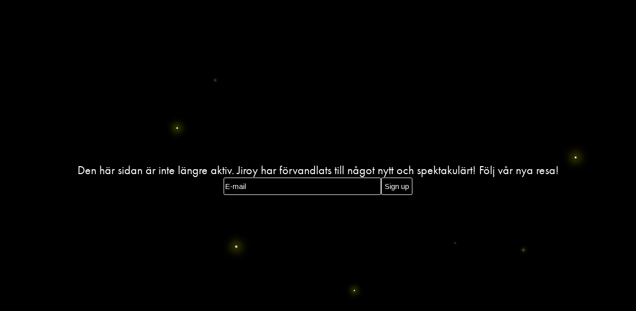

--- FILE ---
content_type: text/html; charset=utf-8
request_url: https://jiroy.com/no-longer-active
body_size: 1997
content:
<!DOCTYPE html><html lang="sv"><head><meta charSet="utf-8"/><script defer="" type="c092881b3261a92f7b95853d-text/javascript">
            window.dataLayer = window.dataLayer || [];
            window.dataLayer.push({
              event: "original_location",
              original_location: "https://jiroy.com/no-longer-active",
            });
          </script><meta name="msapplication-TileColor" content="#8d0000"/><meta name="theme-color" content="#8d0000"/><meta name="viewport" content="width=device-width, initial-scale=1, maximum-scale=5"/><meta name="google" content="notranslate"/><meta http-equiv="Content-Type" content="text/html; charset=utf-8"/><script defer="" type="c092881b3261a92f7b95853d-text/javascript">(function(w,d,s,l,i){w[l]=w[l]||[];w[l].push({'gtm.start':
new Date().getTime(),event:'gtm.js'});var f=d.getElementsByTagName(s)[0],
j=d.createElement(s),dl=l!='dataLayer'?'&l='+l:'';j.async=true;j.src=
'https://www.googletagmanager.com/gtm.js?id='+i+dl;f.parentNode.insertBefore(j,f);
})(window,document,'script','dataLayer','GTM-PG9P5D5');</script><script defer="" type="c092881b3261a92f7b95853d-text/javascript">(function(w,d,s,l,i,f,j){f=d.getElementsByTagName(s)[0];
              j=d.createElement(s);w['DEPObject']=l;w[l+'Data']=w[l+'Data']||[];
              w[l]=w[l]||function(){w[l].q.push(arguments)};w[l].q=w[l+'Data'];j.async=1;
              j.src='//cdn.dep-x.com/t.js?id='+i; f.parentNode.insertBefore(j,f);
            })(window,document,'script','brain','DEP-KDJMEDEHWRBM');</script><script type="c092881b3261a92f7b95853d-text/javascript">window._mfq = window._mfq || [];
(function() {
  var mf = document.createElement("script");
  mf.type = "text/javascript"; mf.defer = true;
  mf.src = "//cdn.mouseflow.com/projects/9ffbd36e-232b-4c9a-85b9-2ff3de9894da.js";
  document.getElementsByTagName("head")[0].appendChild(mf);
})();</script><meta name="next-head-count" content="10"/><link rel="apple-touch-icon" sizes="180x180" href="/apple-touch-icon.png"/><link rel="icon" type="image/png" sizes="32x32" href="/favicon-32x32.png"/><link rel="icon" type="image/png" sizes="16x16" href="/favicon-16x16.png"/><link rel="manifest" href="/site.webmanifest"/><link rel="mask-icon" href="/safari-pinned-tab.svg" color="#8d0000"/><link href="https://siteapi.jiroy.com" rel="preconnect"/><link href="https://www.googletagmanager.com" rel="preconnect"/><link rel="preconnect" href="https://fonts.googleapis.com"/><link rel="preconnect" href="https://fonts.gstatic.com" crossorigin="true"/><link rel="preconnect" href="https://fonts.gstatic.com" crossorigin /><link rel="preload" href="/_next/static/css/833fa12b950dca73.css" as="style"/><link rel="stylesheet" href="/_next/static/css/833fa12b950dca73.css" data-n-g=""/><noscript data-n-css=""></noscript><script defer="" nomodule="" src="/_next/static/chunks/polyfills-5cd94c89d3acac5f.js" type="c092881b3261a92f7b95853d-text/javascript"></script><script src="/_next/static/chunks/webpack-99d3b357c1b50994.js" defer="" type="c092881b3261a92f7b95853d-text/javascript"></script><script src="/_next/static/chunks/framework-834e107486a0d020.js" defer="" type="c092881b3261a92f7b95853d-text/javascript"></script><script src="/_next/static/chunks/main-3b5034f6260a2aa8.js" defer="" type="c092881b3261a92f7b95853d-text/javascript"></script><script src="/_next/static/chunks/pages/_app-8e13bfac0e349378.js" defer="" type="c092881b3261a92f7b95853d-text/javascript"></script><script src="/_next/static/chunks/pages/no-longer-active-3fbafdc067b82ee4.js" defer="" type="c092881b3261a92f7b95853d-text/javascript"></script><script src="/_next/static/ccc347ade2a225be77e967b7ed363857e2d4edb1/_buildManifest.js" defer="" type="c092881b3261a92f7b95853d-text/javascript"></script><script src="/_next/static/ccc347ade2a225be77e967b7ed363857e2d4edb1/_ssgManifest.js" defer="" type="c092881b3261a92f7b95853d-text/javascript"></script><script src="/_next/static/ccc347ade2a225be77e967b7ed363857e2d4edb1/_middlewareManifest.js" defer="" type="c092881b3261a92f7b95853d-text/javascript"></script><style id="jss-server-side"></style><style data-href="https://fonts.googleapis.com/css2?family=Dancing+Script&display=swap">@font-face{font-family:'Dancing Script';font-style:normal;font-weight:400;font-display:swap;src:url(https://fonts.gstatic.com/s/dancingscript/v25/If2cXTr6YS-zF4S-kcSWSVi_sxjsohD9F50Ruu7BMSoHTg.woff) format('woff')}@font-face{font-family:'Dancing Script';font-style:normal;font-weight:400;font-display:swap;src:url(https://fonts.gstatic.com/s/dancingscript/v25/If2cXTr6YS-zF4S-kcSWSVi_sxjsohD9F50Ruu7BMSo3Rep6hNX6plRPjLo.woff) format('woff');unicode-range:U+0102-0103,U+0110-0111,U+0128-0129,U+0168-0169,U+01A0-01A1,U+01AF-01B0,U+0300-0301,U+0303-0304,U+0308-0309,U+0323,U+0329,U+1EA0-1EF9,U+20AB}@font-face{font-family:'Dancing Script';font-style:normal;font-weight:400;font-display:swap;src:url(https://fonts.gstatic.com/s/dancingscript/v25/If2cXTr6YS-zF4S-kcSWSVi_sxjsohD9F50Ruu7BMSo3ROp6hNX6plRPjLo.woff) format('woff');unicode-range:U+0100-02AF,U+0304,U+0308,U+0329,U+1E00-1E9F,U+1EF2-1EFF,U+2020,U+20A0-20AB,U+20AD-20C0,U+2113,U+2C60-2C7F,U+A720-A7FF}@font-face{font-family:'Dancing Script';font-style:normal;font-weight:400;font-display:swap;src:url(https://fonts.gstatic.com/s/dancingscript/v25/If2cXTr6YS-zF4S-kcSWSVi_sxjsohD9F50Ruu7BMSo3Sup6hNX6plRP.woff) format('woff');unicode-range:U+0000-00FF,U+0131,U+0152-0153,U+02BB-02BC,U+02C6,U+02DA,U+02DC,U+0304,U+0308,U+0329,U+2000-206F,U+2074,U+20AC,U+2122,U+2191,U+2193,U+2212,U+2215,U+FEFF,U+FFFD}</style></head><body class="preload"><div id="__next" data-reactroot=""><div class="no-longer-active-page"><div class="firefly"></div><div class="firefly"></div><div class="firefly"></div><div class="firefly"></div><div class="firefly"></div><div class="firefly"></div><div class="firefly"></div><div class="firefly"></div><div class="firefly"></div><div class="firefly"></div><div class="firefly"></div><div class="firefly"></div><div class="firefly"></div><div class="firefly"></div><div class="firefly"></div><div class="firefly"></div><div class="firefly"></div><div class="firefly"></div><div class="firefly"></div><div class="firefly"></div><div class="firefly"></div><div class="firefly"></div><div class="firefly"></div><div class="firefly"></div><div class="firefly"></div><div class="firefly"></div><div class="firefly"></div><div class="firefly"></div><div class="firefly"></div><div class="firefly"></div><div class="no-longer-active-page__content"><div class="no-longer-active-page__content__upper-section">Den här sidan är inte längre aktiv. Jiroy har förvandlats till något nytt och spektakulärt! Följ vår nya resa!</div><div class="subscriber-input-wrapper" style="margin-left:auto;margin-right:auto"><div class="subscriber-input__content__lower-section__left"><input type="text" placeholder="E-mail" value=""/></div><button>Sign up</button></div></div></div><noscript><iframe title="dtm-title" src="https://www.googletagmanager.com/ns.html?id=GTM-PG9P5D5" height="0" width="0" style="display:none;visibility:hidden"></iframe></noscript></div><script id="__NEXT_DATA__" type="application/json">{"props":{"pageProps":{}},"page":"/no-longer-active","query":{},"buildId":"ccc347ade2a225be77e967b7ed363857e2d4edb1","nextExport":true,"autoExport":true,"isFallback":false,"scriptLoader":[]}</script><script src="/cdn-cgi/scripts/7d0fa10a/cloudflare-static/rocket-loader.min.js" data-cf-settings="c092881b3261a92f7b95853d-|49" defer></script><script defer src="https://static.cloudflareinsights.com/beacon.min.js/vcd15cbe7772f49c399c6a5babf22c1241717689176015" integrity="sha512-ZpsOmlRQV6y907TI0dKBHq9Md29nnaEIPlkf84rnaERnq6zvWvPUqr2ft8M1aS28oN72PdrCzSjY4U6VaAw1EQ==" data-cf-beacon='{"version":"2024.11.0","token":"f1607dfb8c67402b8532167055b732e7","r":1,"server_timing":{"name":{"cfCacheStatus":true,"cfEdge":true,"cfExtPri":true,"cfL4":true,"cfOrigin":true,"cfSpeedBrain":true},"location_startswith":null}}' crossorigin="anonymous"></script>
</body></html>

--- FILE ---
content_type: application/javascript; charset=UTF-8
request_url: https://jiroy.com/_next/static/chunks/pages/_app-8e13bfac0e349378.js
body_size: 26838
content:
(self.webpackChunk_N_E=self.webpackChunk_N_E||[]).push([[2888],{7484:function(t){t.exports=function(){"use strict";var t=1e3,e=6e4,r=36e5,n="millisecond",o="second",a="minute",u="hour",i="day",c="week",s="month",f="quarter",l="year",d="date",p="Invalid Date",v=/^(\d{4})[-/]?(\d{1,2})?[-/]?(\d{0,2})[Tt\s]*(\d{1,2})?:?(\d{1,2})?:?(\d{1,2})?[.:]?(\d+)?$/,y=/\[([^\]]+)]|Y{1,4}|M{1,4}|D{1,2}|d{1,4}|H{1,2}|h{1,2}|a|A|m{1,2}|s{1,2}|Z{1,2}|SSS/g,h={name:"en",weekdays:"Sunday_Monday_Tuesday_Wednesday_Thursday_Friday_Saturday".split("_"),months:"January_February_March_April_May_June_July_August_September_October_November_December".split("_")},g=function(t,e,r){var n=String(t);return!n||n.length>=e?t:""+Array(e+1-n.length).join(r)+t},m={s:g,z:function(t){var e=-t.utcOffset(),r=Math.abs(e),n=Math.floor(r/60),o=r%60;return(e<=0?"+":"-")+g(n,2,"0")+":"+g(o,2,"0")},m:function t(e,r){if(e.date()<r.date())return-t(r,e);var n=12*(r.year()-e.year())+(r.month()-e.month()),o=e.clone().add(n,s),a=r-o<0,u=e.clone().add(n+(a?-1:1),s);return+(-(n+(r-o)/(a?o-u:u-o))||0)},a:function(t){return t<0?Math.ceil(t)||0:Math.floor(t)},p:function(t){return{M:s,y:l,w:c,d:i,D:d,h:u,m:a,s:o,ms:n,Q:f}[t]||String(t||"").toLowerCase().replace(/s$/,"")},u:function(t){return void 0===t}},b="en",w={};w[b]=h;var S=function(t){return t instanceof x},E=function t(e,r,n){var o;if(!e)return b;if("string"==typeof e){var a=e.toLowerCase();w[a]&&(o=a),r&&(w[a]=r,o=a);var u=e.split("-");if(!o&&u.length>1)return t(u[0])}else{var i=e.name;w[i]=e,o=i}return!n&&o&&(b=o),o||!n&&b},_=function(t,e){if(S(t))return t.clone();var r="object"==typeof e?e:{};return r.date=t,r.args=arguments,new x(r)},O=m;O.l=E,O.i=S,O.w=function(t,e){return _(t,{locale:e.$L,utc:e.$u,x:e.$x,$offset:e.$offset})};var x=function(){function h(t){this.$L=E(t.locale,null,!0),this.parse(t)}var g=h.prototype;return g.parse=function(t){this.$d=function(t){var e=t.date,r=t.utc;if(null===e)return new Date(NaN);if(O.u(e))return new Date;if(e instanceof Date)return new Date(e);if("string"==typeof e&&!/Z$/i.test(e)){var n=e.match(v);if(n){var o=n[2]-1||0,a=(n[7]||"0").substring(0,3);return r?new Date(Date.UTC(n[1],o,n[3]||1,n[4]||0,n[5]||0,n[6]||0,a)):new Date(n[1],o,n[3]||1,n[4]||0,n[5]||0,n[6]||0,a)}}return new Date(e)}(t),this.$x=t.x||{},this.init()},g.init=function(){var t=this.$d;this.$y=t.getFullYear(),this.$M=t.getMonth(),this.$D=t.getDate(),this.$W=t.getDay(),this.$H=t.getHours(),this.$m=t.getMinutes(),this.$s=t.getSeconds(),this.$ms=t.getMilliseconds()},g.$utils=function(){return O},g.isValid=function(){return!(this.$d.toString()===p)},g.isSame=function(t,e){var r=_(t);return this.startOf(e)<=r&&r<=this.endOf(e)},g.isAfter=function(t,e){return _(t)<this.startOf(e)},g.isBefore=function(t,e){return this.endOf(e)<_(t)},g.$g=function(t,e,r){return O.u(t)?this[e]:this.set(r,t)},g.unix=function(){return Math.floor(this.valueOf()/1e3)},g.valueOf=function(){return this.$d.getTime()},g.startOf=function(t,e){var r=this,n=!!O.u(e)||e,f=O.p(t),p=function(t,e){var o=O.w(r.$u?Date.UTC(r.$y,e,t):new Date(r.$y,e,t),r);return n?o:o.endOf(i)},v=function(t,e){return O.w(r.toDate()[t].apply(r.toDate("s"),(n?[0,0,0,0]:[23,59,59,999]).slice(e)),r)},y=this.$W,h=this.$M,g=this.$D,m="set"+(this.$u?"UTC":"");switch(f){case l:return n?p(1,0):p(31,11);case s:return n?p(1,h):p(0,h+1);case c:var b=this.$locale().weekStart||0,w=(y<b?y+7:y)-b;return p(n?g-w:g+(6-w),h);case i:case d:return v(m+"Hours",0);case u:return v(m+"Minutes",1);case a:return v(m+"Seconds",2);case o:return v(m+"Milliseconds",3);default:return this.clone()}},g.endOf=function(t){return this.startOf(t,!1)},g.$set=function(t,e){var r,c=O.p(t),f="set"+(this.$u?"UTC":""),p=(r={},r[i]=f+"Date",r[d]=f+"Date",r[s]=f+"Month",r[l]=f+"FullYear",r[u]=f+"Hours",r[a]=f+"Minutes",r[o]=f+"Seconds",r[n]=f+"Milliseconds",r)[c],v=c===i?this.$D+(e-this.$W):e;if(c===s||c===l){var y=this.clone().set(d,1);y.$d[p](v),y.init(),this.$d=y.set(d,Math.min(this.$D,y.daysInMonth())).$d}else p&&this.$d[p](v);return this.init(),this},g.set=function(t,e){return this.clone().$set(t,e)},g.get=function(t){return this[O.p(t)]()},g.add=function(n,f){var d,p=this;n=Number(n);var v=O.p(f),y=function(t){var e=_(p);return O.w(e.date(e.date()+Math.round(t*n)),p)};if(v===s)return this.set(s,this.$M+n);if(v===l)return this.set(l,this.$y+n);if(v===i)return y(1);if(v===c)return y(7);var h=(d={},d[a]=e,d[u]=r,d[o]=t,d)[v]||1,g=this.$d.getTime()+n*h;return O.w(g,this)},g.subtract=function(t,e){return this.add(-1*t,e)},g.format=function(t){var e=this,r=this.$locale();if(!this.isValid())return r.invalidDate||p;var n=t||"YYYY-MM-DDTHH:mm:ssZ",o=O.z(this),a=this.$H,u=this.$m,i=this.$M,c=r.weekdays,s=r.months,f=function(t,r,o,a){return t&&(t[r]||t(e,n))||o[r].slice(0,a)},l=function(t){return O.s(a%12||12,t,"0")},d=r.meridiem||function(t,e,r){var n=t<12?"AM":"PM";return r?n.toLowerCase():n},v={YY:String(this.$y).slice(-2),YYYY:this.$y,M:i+1,MM:O.s(i+1,2,"0"),MMM:f(r.monthsShort,i,s,3),MMMM:f(s,i),D:this.$D,DD:O.s(this.$D,2,"0"),d:String(this.$W),dd:f(r.weekdaysMin,this.$W,c,2),ddd:f(r.weekdaysShort,this.$W,c,3),dddd:c[this.$W],H:String(a),HH:O.s(a,2,"0"),h:l(1),hh:l(2),a:d(a,u,!0),A:d(a,u,!1),m:String(u),mm:O.s(u,2,"0"),s:String(this.$s),ss:O.s(this.$s,2,"0"),SSS:O.s(this.$ms,3,"0"),Z:o};return n.replace(y,(function(t,e){return e||v[t]||o.replace(":","")}))},g.utcOffset=function(){return 15*-Math.round(this.$d.getTimezoneOffset()/15)},g.diff=function(n,d,p){var v,y=O.p(d),h=_(n),g=(h.utcOffset()-this.utcOffset())*e,m=this-h,b=O.m(this,h);return b=(v={},v[l]=b/12,v[s]=b,v[f]=b/3,v[c]=(m-g)/6048e5,v[i]=(m-g)/864e5,v[u]=m/r,v[a]=m/e,v[o]=m/t,v)[y]||m,p?b:O.a(b)},g.daysInMonth=function(){return this.endOf(s).$D},g.$locale=function(){return w[this.$L]},g.locale=function(t,e){if(!t)return this.$L;var r=this.clone(),n=E(t,e,!0);return n&&(r.$L=n),r},g.clone=function(){return O.w(this.$d,this)},g.toDate=function(){return new Date(this.valueOf())},g.toJSON=function(){return this.isValid()?this.toISOString():null},g.toISOString=function(){return this.$d.toISOString()},g.toString=function(){return this.$d.toUTCString()},h}(),P=x.prototype;return _.prototype=P,[["$ms",n],["$s",o],["$m",a],["$H",u],["$W",i],["$M",s],["$y",l],["$D",d]].forEach((function(t){P[t[1]]=function(e){return this.$g(e,t[0],t[1])}})),_.extend=function(t,e){return t.$i||(t(e,x,_),t.$i=!0),_},_.locale=E,_.isDayjs=S,_.unix=function(t){return _(1e3*t)},_.en=w[b],_.Ls=w,_.p={},_}()},8679:function(t,e,r){"use strict";var n=r(1296),o={childContextTypes:!0,contextType:!0,contextTypes:!0,defaultProps:!0,displayName:!0,getDefaultProps:!0,getDerivedStateFromError:!0,getDerivedStateFromProps:!0,mixins:!0,propTypes:!0,type:!0},a={name:!0,length:!0,prototype:!0,caller:!0,callee:!0,arguments:!0,arity:!0},u={$$typeof:!0,compare:!0,defaultProps:!0,displayName:!0,propTypes:!0,type:!0},i={};function c(t){return n.isMemo(t)?u:i[t.$$typeof]||o}i[n.ForwardRef]={$$typeof:!0,render:!0,defaultProps:!0,displayName:!0,propTypes:!0},i[n.Memo]=u;var s=Object.defineProperty,f=Object.getOwnPropertyNames,l=Object.getOwnPropertySymbols,d=Object.getOwnPropertyDescriptor,p=Object.getPrototypeOf,v=Object.prototype;t.exports=function t(e,r,n){if("string"!==typeof r){if(v){var o=p(r);o&&o!==v&&t(e,o,n)}var u=f(r);l&&(u=u.concat(l(r)));for(var i=c(e),y=c(r),h=0;h<u.length;++h){var g=u[h];if(!a[g]&&(!n||!n[g])&&(!y||!y[g])&&(!i||!i[g])){var m=d(r,g);try{s(e,g,m)}catch(b){}}}}return e}},6103:function(t,e){"use strict";var r="function"===typeof Symbol&&Symbol.for,n=r?Symbol.for("react.element"):60103,o=r?Symbol.for("react.portal"):60106,a=r?Symbol.for("react.fragment"):60107,u=r?Symbol.for("react.strict_mode"):60108,i=r?Symbol.for("react.profiler"):60114,c=r?Symbol.for("react.provider"):60109,s=r?Symbol.for("react.context"):60110,f=r?Symbol.for("react.async_mode"):60111,l=r?Symbol.for("react.concurrent_mode"):60111,d=r?Symbol.for("react.forward_ref"):60112,p=r?Symbol.for("react.suspense"):60113,v=r?Symbol.for("react.suspense_list"):60120,y=r?Symbol.for("react.memo"):60115,h=r?Symbol.for("react.lazy"):60116,g=r?Symbol.for("react.block"):60121,m=r?Symbol.for("react.fundamental"):60117,b=r?Symbol.for("react.responder"):60118,w=r?Symbol.for("react.scope"):60119;function S(t){if("object"===typeof t&&null!==t){var e=t.$$typeof;switch(e){case n:switch(t=t.type){case f:case l:case a:case i:case u:case p:return t;default:switch(t=t&&t.$$typeof){case s:case d:case h:case y:case c:return t;default:return e}}case o:return e}}}function E(t){return S(t)===l}e.AsyncMode=f,e.ConcurrentMode=l,e.ContextConsumer=s,e.ContextProvider=c,e.Element=n,e.ForwardRef=d,e.Fragment=a,e.Lazy=h,e.Memo=y,e.Portal=o,e.Profiler=i,e.StrictMode=u,e.Suspense=p,e.isAsyncMode=function(t){return E(t)||S(t)===f},e.isConcurrentMode=E,e.isContextConsumer=function(t){return S(t)===s},e.isContextProvider=function(t){return S(t)===c},e.isElement=function(t){return"object"===typeof t&&null!==t&&t.$$typeof===n},e.isForwardRef=function(t){return S(t)===d},e.isFragment=function(t){return S(t)===a},e.isLazy=function(t){return S(t)===h},e.isMemo=function(t){return S(t)===y},e.isPortal=function(t){return S(t)===o},e.isProfiler=function(t){return S(t)===i},e.isStrictMode=function(t){return S(t)===u},e.isSuspense=function(t){return S(t)===p},e.isValidElementType=function(t){return"string"===typeof t||"function"===typeof t||t===a||t===l||t===i||t===u||t===p||t===v||"object"===typeof t&&null!==t&&(t.$$typeof===h||t.$$typeof===y||t.$$typeof===c||t.$$typeof===s||t.$$typeof===d||t.$$typeof===m||t.$$typeof===b||t.$$typeof===w||t.$$typeof===g)},e.typeOf=S},1296:function(t,e,r){"use strict";t.exports=r(6103)},3465:function(t,e,r){t=r.nmd(t);var n="__lodash_hash_undefined__",o=9007199254740991,a="[object Arguments]",u="[object Boolean]",i="[object Date]",c="[object Function]",s="[object GeneratorFunction]",f="[object Map]",l="[object Number]",d="[object Object]",p="[object Promise]",v="[object RegExp]",y="[object Set]",h="[object String]",g="[object Symbol]",m="[object WeakMap]",b="[object ArrayBuffer]",w="[object DataView]",S="[object Float32Array]",E="[object Float64Array]",_="[object Int8Array]",O="[object Int16Array]",x="[object Int32Array]",P="[object Uint8Array]",j="[object Uint8ClampedArray]",T="[object Uint16Array]",k="[object Uint32Array]",A=/\w*$/,I=/^\[object .+?Constructor\]$/,C=/^(?:0|[1-9]\d*)$/,R={};R[a]=R["[object Array]"]=R[b]=R[w]=R[u]=R[i]=R[S]=R[E]=R[_]=R[O]=R[x]=R[f]=R[l]=R[d]=R[v]=R[y]=R[h]=R[g]=R[P]=R[j]=R[T]=R[k]=!0,R["[object Error]"]=R[c]=R[m]=!1;var D="object"==typeof r.g&&r.g&&r.g.Object===Object&&r.g,N="object"==typeof self&&self&&self.Object===Object&&self,M=D||N||Function("return this")(),$=e&&!e.nodeType&&e,L=$&&t&&!t.nodeType&&t,F=L&&L.exports===$;function U(t,e){return t.set(e[0],e[1]),t}function G(t,e){return t.add(e),t}function J(t,e,r,n){var o=-1,a=t?t.length:0;for(n&&a&&(r=t[++o]);++o<a;)r=e(r,t[o],o,t);return r}function H(t){var e=!1;if(null!=t&&"function"!=typeof t.toString)try{e=!!(t+"")}catch(r){}return e}function B(t){var e=-1,r=Array(t.size);return t.forEach((function(t,n){r[++e]=[n,t]})),r}function z(t,e){return function(r){return t(e(r))}}function W(t){var e=-1,r=Array(t.size);return t.forEach((function(t){r[++e]=t})),r}var V=Array.prototype,X=Function.prototype,Y=Object.prototype,K=M["__core-js_shared__"],Z=function(){var t=/[^.]+$/.exec(K&&K.keys&&K.keys.IE_PROTO||"");return t?"Symbol(src)_1."+t:""}(),q=X.toString,Q=Y.hasOwnProperty,tt=Y.toString,et=RegExp("^"+q.call(Q).replace(/[\\^$.*+?()[\]{}|]/g,"\\$&").replace(/hasOwnProperty|(function).*?(?=\\\()| for .+?(?=\\\])/g,"$1.*?")+"$"),rt=F?M.Buffer:void 0,nt=M.Symbol,ot=M.Uint8Array,at=z(Object.getPrototypeOf,Object),ut=Object.create,it=Y.propertyIsEnumerable,ct=V.splice,st=Object.getOwnPropertySymbols,ft=rt?rt.isBuffer:void 0,lt=z(Object.keys,Object),dt=$t(M,"DataView"),pt=$t(M,"Map"),vt=$t(M,"Promise"),yt=$t(M,"Set"),ht=$t(M,"WeakMap"),gt=$t(Object,"create"),mt=Jt(dt),bt=Jt(pt),wt=Jt(vt),St=Jt(yt),Et=Jt(ht),_t=nt?nt.prototype:void 0,Ot=_t?_t.valueOf:void 0;function xt(t){var e=-1,r=t?t.length:0;for(this.clear();++e<r;){var n=t[e];this.set(n[0],n[1])}}function Pt(t){var e=-1,r=t?t.length:0;for(this.clear();++e<r;){var n=t[e];this.set(n[0],n[1])}}function jt(t){var e=-1,r=t?t.length:0;for(this.clear();++e<r;){var n=t[e];this.set(n[0],n[1])}}function Tt(t){this.__data__=new Pt(t)}function kt(t,e){var r=Bt(t)||function(t){return function(t){return function(t){return!!t&&"object"==typeof t}(t)&&zt(t)}(t)&&Q.call(t,"callee")&&(!it.call(t,"callee")||tt.call(t)==a)}(t)?function(t,e){for(var r=-1,n=Array(t);++r<t;)n[r]=e(r);return n}(t.length,String):[],n=r.length,o=!!n;for(var u in t)!e&&!Q.call(t,u)||o&&("length"==u||Ut(u,n))||r.push(u);return r}function At(t,e,r){var n=t[e];Q.call(t,e)&&Ht(n,r)&&(void 0!==r||e in t)||(t[e]=r)}function It(t,e){for(var r=t.length;r--;)if(Ht(t[r][0],e))return r;return-1}function Ct(t,e,r,n,o,p,m){var I;if(n&&(I=p?n(t,o,p,m):n(t)),void 0!==I)return I;if(!Xt(t))return t;var C=Bt(t);if(C){if(I=function(t){var e=t.length,r=t.constructor(e);e&&"string"==typeof t[0]&&Q.call(t,"index")&&(r.index=t.index,r.input=t.input);return r}(t),!e)return function(t,e){var r=-1,n=t.length;e||(e=Array(n));for(;++r<n;)e[r]=t[r];return e}(t,I)}else{var D=Ft(t),N=D==c||D==s;if(Wt(t))return function(t,e){if(e)return t.slice();var r=new t.constructor(t.length);return t.copy(r),r}(t,e);if(D==d||D==a||N&&!p){if(H(t))return p?t:{};if(I=function(t){return"function"!=typeof t.constructor||Gt(t)?{}:(e=at(t),Xt(e)?ut(e):{});var e}(N?{}:t),!e)return function(t,e){return Nt(t,Lt(t),e)}(t,function(t,e){return t&&Nt(e,Yt(e),t)}(I,t))}else{if(!R[D])return p?t:{};I=function(t,e,r,n){var o=t.constructor;switch(e){case b:return Dt(t);case u:case i:return new o(+t);case w:return function(t,e){var r=e?Dt(t.buffer):t.buffer;return new t.constructor(r,t.byteOffset,t.byteLength)}(t,n);case S:case E:case _:case O:case x:case P:case j:case T:case k:return function(t,e){var r=e?Dt(t.buffer):t.buffer;return new t.constructor(r,t.byteOffset,t.length)}(t,n);case f:return function(t,e,r){return J(e?r(B(t),!0):B(t),U,new t.constructor)}(t,n,r);case l:case h:return new o(t);case v:return function(t){var e=new t.constructor(t.source,A.exec(t));return e.lastIndex=t.lastIndex,e}(t);case y:return function(t,e,r){return J(e?r(W(t),!0):W(t),G,new t.constructor)}(t,n,r);case g:return a=t,Ot?Object(Ot.call(a)):{}}var a}(t,D,Ct,e)}}m||(m=new Tt);var M=m.get(t);if(M)return M;if(m.set(t,I),!C)var $=r?function(t){return function(t,e,r){var n=e(t);return Bt(t)?n:function(t,e){for(var r=-1,n=e.length,o=t.length;++r<n;)t[o+r]=e[r];return t}(n,r(t))}(t,Yt,Lt)}(t):Yt(t);return function(t,e){for(var r=-1,n=t?t.length:0;++r<n&&!1!==e(t[r],r,t););}($||t,(function(o,a){$&&(o=t[a=o]),At(I,a,Ct(o,e,r,n,a,t,m))})),I}function Rt(t){return!(!Xt(t)||(e=t,Z&&Z in e))&&(Vt(t)||H(t)?et:I).test(Jt(t));var e}function Dt(t){var e=new t.constructor(t.byteLength);return new ot(e).set(new ot(t)),e}function Nt(t,e,r,n){r||(r={});for(var o=-1,a=e.length;++o<a;){var u=e[o],i=n?n(r[u],t[u],u,r,t):void 0;At(r,u,void 0===i?t[u]:i)}return r}function Mt(t,e){var r=t.__data__;return function(t){var e=typeof t;return"string"==e||"number"==e||"symbol"==e||"boolean"==e?"__proto__"!==t:null===t}(e)?r["string"==typeof e?"string":"hash"]:r.map}function $t(t,e){var r=function(t,e){return null==t?void 0:t[e]}(t,e);return Rt(r)?r:void 0}xt.prototype.clear=function(){this.__data__=gt?gt(null):{}},xt.prototype.delete=function(t){return this.has(t)&&delete this.__data__[t]},xt.prototype.get=function(t){var e=this.__data__;if(gt){var r=e[t];return r===n?void 0:r}return Q.call(e,t)?e[t]:void 0},xt.prototype.has=function(t){var e=this.__data__;return gt?void 0!==e[t]:Q.call(e,t)},xt.prototype.set=function(t,e){return this.__data__[t]=gt&&void 0===e?n:e,this},Pt.prototype.clear=function(){this.__data__=[]},Pt.prototype.delete=function(t){var e=this.__data__,r=It(e,t);return!(r<0)&&(r==e.length-1?e.pop():ct.call(e,r,1),!0)},Pt.prototype.get=function(t){var e=this.__data__,r=It(e,t);return r<0?void 0:e[r][1]},Pt.prototype.has=function(t){return It(this.__data__,t)>-1},Pt.prototype.set=function(t,e){var r=this.__data__,n=It(r,t);return n<0?r.push([t,e]):r[n][1]=e,this},jt.prototype.clear=function(){this.__data__={hash:new xt,map:new(pt||Pt),string:new xt}},jt.prototype.delete=function(t){return Mt(this,t).delete(t)},jt.prototype.get=function(t){return Mt(this,t).get(t)},jt.prototype.has=function(t){return Mt(this,t).has(t)},jt.prototype.set=function(t,e){return Mt(this,t).set(t,e),this},Tt.prototype.clear=function(){this.__data__=new Pt},Tt.prototype.delete=function(t){return this.__data__.delete(t)},Tt.prototype.get=function(t){return this.__data__.get(t)},Tt.prototype.has=function(t){return this.__data__.has(t)},Tt.prototype.set=function(t,e){var r=this.__data__;if(r instanceof Pt){var n=r.__data__;if(!pt||n.length<199)return n.push([t,e]),this;r=this.__data__=new jt(n)}return r.set(t,e),this};var Lt=st?z(st,Object):function(){return[]},Ft=function(t){return tt.call(t)};function Ut(t,e){return!!(e=null==e?o:e)&&("number"==typeof t||C.test(t))&&t>-1&&t%1==0&&t<e}function Gt(t){var e=t&&t.constructor;return t===("function"==typeof e&&e.prototype||Y)}function Jt(t){if(null!=t){try{return q.call(t)}catch(e){}try{return t+""}catch(e){}}return""}function Ht(t,e){return t===e||t!==t&&e!==e}(dt&&Ft(new dt(new ArrayBuffer(1)))!=w||pt&&Ft(new pt)!=f||vt&&Ft(vt.resolve())!=p||yt&&Ft(new yt)!=y||ht&&Ft(new ht)!=m)&&(Ft=function(t){var e=tt.call(t),r=e==d?t.constructor:void 0,n=r?Jt(r):void 0;if(n)switch(n){case mt:return w;case bt:return f;case wt:return p;case St:return y;case Et:return m}return e});var Bt=Array.isArray;function zt(t){return null!=t&&function(t){return"number"==typeof t&&t>-1&&t%1==0&&t<=o}(t.length)&&!Vt(t)}var Wt=ft||function(){return!1};function Vt(t){var e=Xt(t)?tt.call(t):"";return e==c||e==s}function Xt(t){var e=typeof t;return!!t&&("object"==e||"function"==e)}function Yt(t){return zt(t)?kt(t):function(t){if(!Gt(t))return lt(t);var e=[];for(var r in Object(t))Q.call(t,r)&&"constructor"!=r&&e.push(r);return e}(t)}t.exports=function(t){return Ct(t,!0,!0)}},5683:function(t,e,r){var n="[object Symbol]",o=/[^\x00-\x2f\x3a-\x40\x5b-\x60\x7b-\x7f]+/g,a=/[\xc0-\xd6\xd8-\xf6\xf8-\xff\u0100-\u017f]/g,u="\\u2700-\\u27bf",i="a-z\\xdf-\\xf6\\xf8-\\xff",c="A-Z\\xc0-\\xd6\\xd8-\\xde",s="\\xac\\xb1\\xd7\\xf7\\x00-\\x2f\\x3a-\\x40\\x5b-\\x60\\x7b-\\xbf\\u2000-\\u206f \\t\\x0b\\f\\xa0\\ufeff\\n\\r\\u2028\\u2029\\u1680\\u180e\\u2000\\u2001\\u2002\\u2003\\u2004\\u2005\\u2006\\u2007\\u2008\\u2009\\u200a\\u202f\\u205f\\u3000",f="['\u2019]",l="["+s+"]",d="[\\u0300-\\u036f\\ufe20-\\ufe23\\u20d0-\\u20f0]",p="\\d+",v="[\\u2700-\\u27bf]",y="["+i+"]",h="[^\\ud800-\\udfff"+s+p+u+i+c+"]",g="(?:\\ud83c[\\udde6-\\uddff]){2}",m="[\\ud800-\\udbff][\\udc00-\\udfff]",b="["+c+"]",w="(?:"+y+"|"+h+")",S="(?:"+b+"|"+h+")",E="(?:['\u2019](?:d|ll|m|re|s|t|ve))?",_="(?:['\u2019](?:D|LL|M|RE|S|T|VE))?",O="(?:[\\u0300-\\u036f\\ufe20-\\ufe23\\u20d0-\\u20f0]|\\ud83c[\\udffb-\\udfff])?",x="[\\ufe0e\\ufe0f]?",P=x+O+("(?:\\u200d(?:"+["[^\\ud800-\\udfff]",g,m].join("|")+")"+x+O+")*"),j="(?:"+[v,g,m].join("|")+")"+P,T=RegExp(f,"g"),k=RegExp(d,"g"),A=RegExp([b+"?"+y+"+"+E+"(?="+[l,b,"$"].join("|")+")",S+"+"+_+"(?="+[l,b+w,"$"].join("|")+")",b+"?"+w+"+"+E,b+"+"+_,p,j].join("|"),"g"),I=/[a-z][A-Z]|[A-Z]{2,}[a-z]|[0-9][a-zA-Z]|[a-zA-Z][0-9]|[^a-zA-Z0-9 ]/,C="object"==typeof r.g&&r.g&&r.g.Object===Object&&r.g,R="object"==typeof self&&self&&self.Object===Object&&self,D=C||R||Function("return this")();var N,M=(N={"\xc0":"A","\xc1":"A","\xc2":"A","\xc3":"A","\xc4":"A","\xc5":"A","\xe0":"a","\xe1":"a","\xe2":"a","\xe3":"a","\xe4":"a","\xe5":"a","\xc7":"C","\xe7":"c","\xd0":"D","\xf0":"d","\xc8":"E","\xc9":"E","\xca":"E","\xcb":"E","\xe8":"e","\xe9":"e","\xea":"e","\xeb":"e","\xcc":"I","\xcd":"I","\xce":"I","\xcf":"I","\xec":"i","\xed":"i","\xee":"i","\xef":"i","\xd1":"N","\xf1":"n","\xd2":"O","\xd3":"O","\xd4":"O","\xd5":"O","\xd6":"O","\xd8":"O","\xf2":"o","\xf3":"o","\xf4":"o","\xf5":"o","\xf6":"o","\xf8":"o","\xd9":"U","\xda":"U","\xdb":"U","\xdc":"U","\xf9":"u","\xfa":"u","\xfb":"u","\xfc":"u","\xdd":"Y","\xfd":"y","\xff":"y","\xc6":"Ae","\xe6":"ae","\xde":"Th","\xfe":"th","\xdf":"ss","\u0100":"A","\u0102":"A","\u0104":"A","\u0101":"a","\u0103":"a","\u0105":"a","\u0106":"C","\u0108":"C","\u010a":"C","\u010c":"C","\u0107":"c","\u0109":"c","\u010b":"c","\u010d":"c","\u010e":"D","\u0110":"D","\u010f":"d","\u0111":"d","\u0112":"E","\u0114":"E","\u0116":"E","\u0118":"E","\u011a":"E","\u0113":"e","\u0115":"e","\u0117":"e","\u0119":"e","\u011b":"e","\u011c":"G","\u011e":"G","\u0120":"G","\u0122":"G","\u011d":"g","\u011f":"g","\u0121":"g","\u0123":"g","\u0124":"H","\u0126":"H","\u0125":"h","\u0127":"h","\u0128":"I","\u012a":"I","\u012c":"I","\u012e":"I","\u0130":"I","\u0129":"i","\u012b":"i","\u012d":"i","\u012f":"i","\u0131":"i","\u0134":"J","\u0135":"j","\u0136":"K","\u0137":"k","\u0138":"k","\u0139":"L","\u013b":"L","\u013d":"L","\u013f":"L","\u0141":"L","\u013a":"l","\u013c":"l","\u013e":"l","\u0140":"l","\u0142":"l","\u0143":"N","\u0145":"N","\u0147":"N","\u014a":"N","\u0144":"n","\u0146":"n","\u0148":"n","\u014b":"n","\u014c":"O","\u014e":"O","\u0150":"O","\u014d":"o","\u014f":"o","\u0151":"o","\u0154":"R","\u0156":"R","\u0158":"R","\u0155":"r","\u0157":"r","\u0159":"r","\u015a":"S","\u015c":"S","\u015e":"S","\u0160":"S","\u015b":"s","\u015d":"s","\u015f":"s","\u0161":"s","\u0162":"T","\u0164":"T","\u0166":"T","\u0163":"t","\u0165":"t","\u0167":"t","\u0168":"U","\u016a":"U","\u016c":"U","\u016e":"U","\u0170":"U","\u0172":"U","\u0169":"u","\u016b":"u","\u016d":"u","\u016f":"u","\u0171":"u","\u0173":"u","\u0174":"W","\u0175":"w","\u0176":"Y","\u0177":"y","\u0178":"Y","\u0179":"Z","\u017b":"Z","\u017d":"Z","\u017a":"z","\u017c":"z","\u017e":"z","\u0132":"IJ","\u0133":"ij","\u0152":"Oe","\u0153":"oe","\u0149":"'n","\u017f":"ss"},function(t){return null==N?void 0:N[t]});var $=Object.prototype.toString,L=D.Symbol,F=L?L.prototype:void 0,U=F?F.toString:void 0;function G(t){if("string"==typeof t)return t;if(function(t){return"symbol"==typeof t||function(t){return!!t&&"object"==typeof t}(t)&&$.call(t)==n}(t))return U?U.call(t):"";var e=t+"";return"0"==e&&1/t==-Infinity?"-0":e}function J(t){return null==t?"":G(t)}var H,B=(H=function(t,e,r){return t+(r?"-":"")+e.toLowerCase()},function(t){return function(t,e,r,n){var o=-1,a=t?t.length:0;for(n&&a&&(r=t[++o]);++o<a;)r=e(r,t[o],o,t);return r}(function(t,e,r){return t=J(t),void 0===(e=r?void 0:e)?function(t){return I.test(t)}(t)?function(t){return t.match(A)||[]}(t):function(t){return t.match(o)||[]}(t):t.match(e)||[]}(function(t){return(t=J(t))&&t.replace(a,M).replace(k,"")}(t).replace(T,"")),H,"")});t.exports=B},6500:function(t,e,r){(window.__NEXT_P=window.__NEXT_P||[]).push(["/_app",function(){return r(7537)}])},3346:function(t,e,r){"use strict";r.d(e,{tJ:function(){return n}});var n="https://siteapi.jiroy.com"},6230:function(t){"use strict";var e=!1,r=!1,n=!1,o=!1,a=[n,e,r,o];t.exports={EXPERIMENTALS_TO_BE_DISABLED:a,EXPERIMENTAL_PRICE_FILTERING:true,EXPERIMENTAL_BRAND_FILTERING:e,EXPERIMENTAL_SIZE_FILTERING:true,EXPERIMENTAL_COLOR_FILTERING:true,EXPERIMENTAL_GENDER_FILTERING_CATEGORY:r,EXPERIMENTAL_GENDER_FILTERING_SEARCH:n,EXPERIMENTAL_SALE_FILTERING:o,EXPERIMENTAL_SUB_CATEGORIES:!0,SOME_EXPERIMENTAL_FILTERING:true,EXPERIMENTAL_PRICE_HISTORY:!0,EXPERIMENTAL_ARTICLE_CATEGORIES:!0,EXPERIMENTAL_ABOUT_PROGRAM:!0,EXPERIMENTAL_GEO_INFO:!0,EXPERIMENTAL_ENVIRONMENTAL_INFO:!0}},1223:function(t,e,r){"use strict";r.d(e,{Hy:function(){return $},LS:function(){return j},S_:function(){return I},Sf:function(){return T},TP:function(){return w},TQ:function(){return S},TV:function(){return A},at:function(){return C},az:function(){return N},b8:function(){return _},eD:function(){return E},fp:function(){return M},k8:function(){return D},lR:function(){return U},mM:function(){return L},oH:function(){return k},vd:function(){return P}});var n=r(4051),o=r.n(n),a=(r(5893),r(5683)),u=r.n(a),i=r(3981),c=r(3346),s=r(4155);function f(t,e){(null==e||e>t.length)&&(e=t.length);for(var r=0,n=new Array(e);r<e;r++)n[r]=t[r];return n}function l(t,e,r,n,o,a,u){try{var i=t[a](u),c=i.value}catch(s){return void r(s)}i.done?e(c):Promise.resolve(c).then(n,o)}function d(t){return function(){var e=this,r=arguments;return new Promise((function(n,o){var a=t.apply(e,r);function u(t){l(a,n,o,u,i,"next",t)}function i(t){l(a,n,o,u,i,"throw",t)}u(void 0)}))}}function p(t,e,r){return e in t?Object.defineProperty(t,e,{value:r,enumerable:!0,configurable:!0,writable:!0}):t[e]=r,t}function v(t){for(var e=1;e<arguments.length;e++){var r=null!=arguments[e]?arguments[e]:{},n=Object.keys(r);"function"===typeof Object.getOwnPropertySymbols&&(n=n.concat(Object.getOwnPropertySymbols(r).filter((function(t){return Object.getOwnPropertyDescriptor(r,t).enumerable})))),n.forEach((function(e){p(t,e,r[e])}))}return t}function y(t,e){return function(t){if(Array.isArray(t))return t}(t)||function(t,e){var r=null==t?null:"undefined"!==typeof Symbol&&t[Symbol.iterator]||t["@@iterator"];if(null!=r){var n,o,a=[],u=!0,i=!1;try{for(r=r.call(t);!(u=(n=r.next()).done)&&(a.push(n.value),!e||a.length!==e);u=!0);}catch(c){i=!0,o=c}finally{try{u||null==r.return||r.return()}finally{if(i)throw o}}return a}}(t,e)||g(t,e)||function(){throw new TypeError("Invalid attempt to destructure non-iterable instance.\\nIn order to be iterable, non-array objects must have a [Symbol.iterator]() method.")}()}function h(t){return function(t){if(Array.isArray(t))return f(t)}(t)||function(t){if("undefined"!==typeof Symbol&&null!=t[Symbol.iterator]||null!=t["@@iterator"])return Array.from(t)}(t)||g(t)||function(){throw new TypeError("Invalid attempt to spread non-iterable instance.\\nIn order to be iterable, non-array objects must have a [Symbol.iterator]() method.")}()}function g(t,e){if(t){if("string"===typeof t)return f(t,e);var r=Object.prototype.toString.call(t).slice(8,-1);return"Object"===r&&t.constructor&&(r=t.constructor.name),"Map"===r||"Set"===r?Array.from(r):"Arguments"===r||/^(?:Ui|I)nt(?:8|16|32)(?:Clamped)?Array$/.test(r)?f(t,e):void 0}}var m="FAVORITE_PRODUCTS",b="SEEN_PRODUCTS",w="default",S=[{id:"1",orderId:"highest_price",name:"H\xf6gsta pris"},{id:"2",orderId:"lowest_price",name:"L\xe4gsta pris"},{id:"3",orderId:"highest_discount",name:"St\xf6rst Rea"}],E={SALES:{key:"sales",text:"Endast reavaror"},IN_STOCK:{key:"instock",text:"Endast i lager"}},_={"hem-inredning":"Inredning","mode-accessoarer":"Mode","halsa-skonhet":"H\xe4lsa","elektronik-teknik":"Teknik","hushall-vitvaror":"Hush\xe5ll","sport-traning":"Sport","bygg-tradgard":"Bygg","fritid-djur":"Fritid","barn-familj":"Familj"},O=function(t){return decodeURIComponent(t).replace(/,/g,"/").split("/").map((function(t){return u()(t)})).join("/")},x={popularSearchWords:[{name:"resv\xe4ska",_id:"6052463c1cfc4d48a3413be3",href:O("/se/category/Mode%20%26%20Accessoarer%2CAccessoarer%2CV\xe4skor%2CResv\xe4skor/default")},{name:"solglas\xf6gon",_id:"605246521cfc4d48a3413be5",href:"/se/category/mode-accessoarer/accessoarer/solglasogon/default"},{name:"h\xf6rlurar",_id:"605c5e9d2e07644d5a81d96f",href:O("/se/category/Elektronik%20%26%20Teknik%2CLjud%20%26%20bild%2CH\xf6rlurar/default")},{name:"bluetooth h\xf6gtalare",_id:"605c5ef02e07644d5a81d972",href:O("/se/category/Elektronik%20%26%20Teknik%2CLjud%20%26%20bild%2CH%C3%B6gtalare%2CBluetooth%20h%C3%B6gtalare/default")},{name:"bikini",_id:"6075a28e15e74d5c66d7e29d",href:"/se/category/mode-accessoarer/klader/dam/badklader/bikini/default"},{name:"tr\xe4ningstights dam",_id:"608c1b3dce580405f8ec5e18",href:O("/se/category/Mode%20%26%20Accessoarer%2CKl%C3%A4der%2CDam%2CTr%C3%A4ningskl%C3%A4der%2CTr%C3%A4ningstights/default")},{name:"barnvagnar",_id:"60956e82009ce36a5963c870",href:O("/se/category/Barn%20%26%20Familj%2CBarnvagnar/default")},{name:"b\xe4rbara datorer",_id:"60956e8b009ce36a5963c871",href:O("/se/category/Elektronik%20%26%20Teknik%2CDatorer%20%26%20datortillbeh\xf6r%2CB\xe4rbara%20datorer/default")},{name:"polotr\xf6ja dam",_id:"609592f9009ce36a5963c87c",href:O("/se/category/Mode%20%26%20Accessoarer%2CKl\xe4der%2CDam%2CTr\xf6jor%2CPolotr\xf6jor/default")},{name:"pulsklocka",_id:"609e6939b4ce96346fbb085f",href:O("/se/category/Mode%20%26%20Accessoarer%2CAccessoarer%2CKlockor%2CSmart%20watches%20%26%20Pulsklockor/default")},{name:"sweatshirt herr",_id:"61361084048fd505531da3e1",href:O("/se/category/Mode%20%26%20Accessoarer%2CKl\xe4der%2CHerr%2CTr\xf6jor%2CSweatshirts/default")},{name:"grill",_id:"61361143048fd505531da3e2",href:"/se/category/bygg-tradgard/utemiljo-tradgard/grillar-tillbehor-till-grillar/default"},{name:"v\xe4xthus",_id:"61361255048fd505531da3e3",href:"/se/category/bygg-tradgard/utemiljo-tradgard/vaxthus/default"},{name:"padelracket",_id:"613612cc24e75f054c3d3e0f",href:O("/se/category/Sport%20%26%20Tr\xe4ning%2CBollsport%2CPadel%2CPadelracket/default")},{name:"badtofflor",_id:"6136130624e75f054c3d3e10",href:"/se/category/mode-accessoarer/skor/unisex/badtofflor/default"},{name:"cykelhj\xe4lmar",_id:"6136134124e75f054c3d3e11",href:O("/se/category/Sport%20%26%20Tr\xe4ning%2CCykling%2CCykelhj\xe4lmar/default")},{name:"elcykel",_id:"613614da24e75f054c3d3e12",href:O("/se/category/Sport%20%26%20Tr\xe4ning%2CCykling%2CElcyklar/default")}],notificationMessage:{message:"B\xe4sta bes\xf6kare!\nUnderh\xe5ll p\xe5g\xe5r just nu, vilket inneb\xe4r att fram till ca 02:00 fungerar inte navigeringen som den ska. Tack f\xf6r \xf6verseendet \u263a\ufe0f",showMessage:!1,color:"warning",version:49}},P=function(){console.log("%c".concat("\n     \u2588\u2588\u2557\u2588\u2588\u2557\u2588\u2588\u2588\u2588\u2588\u2588\u2557  \u2588\u2588\u2588\u2588\u2588\u2588\u2557 \u2588\u2588\u2557   \u2588\u2588\u2557\n     \u2588\u2588\u2551\u2588\u2588\u2551\u2588\u2588\u2554\u2550\u2550\u2588\u2588\u2557\u2588\u2588\u2554\u2550\u2550\u2550\u2588\u2588\u2557\u255a\u2588\u2588\u2557 \u2588\u2588\u2554\u255d\n     \u2588\u2588\u2551\u2588\u2588\u2551\u2588\u2588\u2588\u2588\u2588\u2588\u2554\u255d\u2588\u2588\u2551   \u2588\u2588\u2551 \u255a\u2588\u2588\u2588\u2588\u2554\u255d \n\u2588\u2588   \u2588\u2588\u2551\u2588\u2588\u2551\u2588\u2588\u2554\u2550\u2550\u2588\u2588\u2557\u2588\u2588\u2551   \u2588\u2588\u2551  \u255a\u2588\u2588\u2554\u255d  \n\u255a\u2588\u2588\u2588\u2588\u2588\u2554\u255d\u2588\u2588\u2551\u2588\u2588\u2551  \u2588\u2588\u2551\u255a\u2588\u2588\u2588\u2588\u2588\u2588\u2554\u255d   \u2588\u2588\u2551   \n \u255a\u2550\u2550\u2550\u2550\u255d \u255a\u2550\u255d\u255a\u2550\u255d  \u255a\u2550\u255d \u255a\u2550\u2550\u2550\u2550\u2550\u255d    \u255a\u2550\u255d  Smart shopping! "),"background: #000; color: #e41513")},j=function(){var t=[];try{t=JSON.parse(localStorage.getItem(b))||[]}catch(e){return}t.length>0&&localStorage.removeItem(b)},T=function(){var t=[];try{t=JSON.parse(localStorage.getItem(m))||[]}catch(e){return}t.filter((function(t){return t._id[0].length>1})).length>0&&localStorage.removeItem(m)},k=function(t){return/^(([^<>()[\]\\.,;:\s@"]+(\.[^<>()[\]\\.,;:\s@"]+)*)|(".+"))@((\[[0-9]{1,3}\.[0-9]{1,3}\.[0-9]{1,3}\.[0-9]{1,3}\])|(([a-zA-Z\-0-9]+\.)+[a-zA-Z]{2,}))$/.test(String(t).toLowerCase())},A=function(t){for(var e,r,n=h(t),o=n.length;0!==o;)r=Math.floor(Math.random()*o),e=n[o-=1],n[o]=n[r],n[r]=e;return n},I=function(t){var e;try{e=JSON.parse(localStorage.getItem(m))||[]}catch(r){console.error(r.message)}if(e.some((function(e){return e.imageUrl===t.imageUrl}))){if(0===(e=e.filter((function(e){return e.imageUrl!==t.imageUrl}))).length)try{localStorage.removeItem(m)}catch(r){console.error(r.message)}}else e.push(t);try{localStorage.setItem(m,JSON.stringify(e))}catch(n){console.error(n.message)}},C=function(t){var e=[];try{e=JSON.parse(localStorage.getItem(m))||[]}catch(r){return!1}return(e=e.map((function(t){return t.imageUrl}))).includes(t)},R={getPopularSearchWords:d(o().mark((function t(){return o().wrap((function(t){for(;;)switch(t.prev=t.next){case 0:return t.abrupt("return",x.popularSearchWords);case 1:case"end":return t.stop()}}),t)}))),getCategories:function(){var t=d(o().mark((function t(e,r,n){var a,u,s,f;return o().wrap((function(t){for(;;)switch(t.prev=t.next){case 0:return a={method:"GET"},u=(0,i.sR)([{key:"sales",active:r},{key:"instock",active:n}]),s="".concat(c.tJ,"/v6/elasticsearch/categories/getAll").concat(u),t.next=5,(0,i.oZ)(s,a);case 5:if(f=t.sent.data,!e||0!==(null===f||void 0===f?void 0:f.length)){t.next=8;break}throw new Error("No categories");case 8:return t.abrupt("return",f);case 9:case"end":return t.stop()}}),t)})));return function(e,r,n){return t.apply(this,arguments)}}(),getSalesPeriods:function(){var t=d(o().mark((function t(e){var r,n,a;return o().wrap((function(t){for(;;)switch(t.prev=t.next){case 0:return r=e.first,n=e.shouldThrow,t.next=3,(0,i.oZ)("".concat(c.tJ,"/v2/cms/sales-periods/getAll/").concat(r),{method:"GET"});case 3:if(a=t.sent.data,!n||0!==(null===a||void 0===a?void 0:a.length)){t.next=6;break}throw new Error("No sales periods");case 6:return t.abrupt("return",a);case 7:case"end":return t.stop()}}),t)})));return function(e){return t.apply(this,arguments)}}(),getAmountOfProducts:function(){var t=d(o().mark((function t(e){var r;return o().wrap((function(t){for(;;)switch(t.prev=t.next){case 0:return t.next=2,(0,i.oZ)("".concat(c.tJ,"/v1/elasticsearch/amountOfProducts"),{method:"GET"});case 2:if(r=t.sent.data,!e||(null===r||void 0===r?void 0:r.count)&&0!==(null===r||void 0===r?void 0:r.count)){t.next=5;break}throw new Error("No products");case 5:return t.abrupt("return",null===r||void 0===r?void 0:r.count);case 6:case"end":return t.stop()}}),t)})));return function(e){return t.apply(this,arguments)}}(),getSeoMenu:d(o().mark((function t(){var e;return o().wrap((function(t){for(;;)switch(t.prev=t.next){case 0:return t.next=2,(0,i.oZ)("".concat(c.tJ,"/v6/cache/megaMenu"));case 2:return e=t.sent.data,t.abrupt("return",e);case 4:case"end":return t.stop()}}),t)})))},D=(function(){var t=d(o().mark((function t(){var e,r,n,a,u,i,c,f,l,d,p,v,h,g,m,b,w,S=arguments;return o().wrap((function(t){for(;;)switch(t.prev=t.next){case 0:return e=S.length>0&&void 0!==S[0]?S[0]:{},r=e.isStaticPage,n=void 0!==r&&r,a=e.isOnSale,u=e.isInstock,i=!0,c="https://jiroy.com"===s.env.ORIGIN||!1,f=s.env.ORIGIN||"http://localhost:3000",l="".concat(f,"/se"),d=i&&n,p=c&&i,v=c&&i,t.t0=y,t.next=12,Promise.all([R.getPopularSearchWords(),R.getCategories(d,a,u),R.getSalesPeriods({first:50,shouldThrow:d}),R.getSeoMenu()]).catch((function(t){throw new Error(t.message)}));case 12:return t.t1=t.sent,h=(0,t.t0)(t.t1,4),g=h[0],m=h[1],b=h[2],w=h[3],t.abrupt("return",{popularSearches:g,categories:m,salesPeriods:b,baseUrl:l,indexed:p,followed:v,seoMenu:w});case 19:case"end":return t.stop()}}),t)})))}(),{CATEGORIES:"categories",DEDICATED_PAGES:"dedicated-pages",PRODUCTS:"products",SALES_PERIODS:"sales-periods",ARTICLES:"articles"}),N=function(t,e){return t?"F\xe4ltet m\xe5ste fyllas i":e?"":"Endast siffror & svenska bokst\xe4ver \xe4r till\xe5tna"},M=function(t){if(!t||"string"!==typeof t)throw new Error("Invalid key");try{return JSON.parse(localStorage.getItem(t))}catch(e){return localStorage.getItem(t)}},$=["The Vintage Bar"],L=["Hult\xe9ns","AZ Design","Ginza","Bobo Home","Bright 1-2-3","Sk\xe5nska Byggvaror","Svenska Gummihuset"],F=h(Object.values(E).map((function(t){return t.key}))).concat(["sort","price","page","query","program"]),U=function(t){var e=t.href,r=t.key,n=t.active,o=t.isOnSale,a=t.isInStock;if(!e)return e;var u=y(e.split("?"),2),i=u[0],c=function(t,e){if(!t)return{};var r=F.filter((function(t){return t!==e}));return t.split("&").map((function(t){return t.split("=")})).reduce((function(t,e){var n=y(e,2),o=n[0],a=n[1];return r.includes(o)?v({},t,p({},o,a)):t}),{})}(u[1],r),s=function(t,e,r,n){var o=n.isOnSale,a=n.isInStock;return e?v({},t,r&&p({},e,"true")):v({},t,o&&{sales:"true"},a&&{instock:"true"})}(c,r,n,{isOnSale:o,isInStock:a}),f=function(t){var e=Object.keys(t).map((function(e){return"".concat(e,"=").concat(t[e])}));return 0===e.length?"":"?".concat(e.join("&"))}(s);return"".concat(i).concat(f)}},7537:function(t,e,r){"use strict";r.r(e),r.d(e,{default:function(){return N}});var n,o=r(5893),a=r(7294),u=r(1163),i=r.n(u),c=r(9008),s=r.n(c),f=r(9473),l=function(){var t=function(e,r){return t=Object.setPrototypeOf||{__proto__:[]}instanceof Array&&function(t,e){t.__proto__=e}||function(t,e){for(var r in e)Object.prototype.hasOwnProperty.call(e,r)&&(t[r]=e[r])},t(e,r)};return function(e,r){function n(){this.constructor=e}t(e,r),e.prototype=null===r?Object.create(r):(n.prototype=r.prototype,new n)}}(),d=function(){return d=Object.assign||function(t){for(var e,r=1,n=arguments.length;r<n;r++)for(var o in e=arguments[r])Object.prototype.hasOwnProperty.call(e,o)&&(t[o]=e[o]);return t},d.apply(this,arguments)},p=function(t,e,r,n){return new(r||(r=Promise))((function(o,a){function u(t){try{c(n.next(t))}catch(e){a(e)}}function i(t){try{c(n.throw(t))}catch(e){a(e)}}function c(t){var e;t.done?o(t.value):(e=t.value,e instanceof r?e:new r((function(t){t(e)}))).then(u,i)}c((n=n.apply(t,e||[])).next())}))},v=function(t,e){var r,n,o,a,u={label:0,sent:function(){if(1&o[0])throw o[1];return o[1]},trys:[],ops:[]};return a={next:i(0),throw:i(1),return:i(2)},"function"===typeof Symbol&&(a[Symbol.iterator]=function(){return this}),a;function i(a){return function(i){return function(a){if(r)throw new TypeError("Generator is already executing.");for(;u;)try{if(r=1,n&&(o=2&a[0]?n.return:a[0]?n.throw||((o=n.return)&&o.call(n),0):n.next)&&!(o=o.call(n,a[1])).done)return o;switch(n=0,o&&(a=[2&a[0],o.value]),a[0]){case 0:case 1:o=a;break;case 4:return u.label++,{value:a[1],done:!1};case 5:u.label++,n=a[1],a=[0];continue;case 7:a=u.ops.pop(),u.trys.pop();continue;default:if(!(o=(o=u.trys).length>0&&o[o.length-1])&&(6===a[0]||2===a[0])){u=0;continue}if(3===a[0]&&(!o||a[1]>o[0]&&a[1]<o[3])){u.label=a[1];break}if(6===a[0]&&u.label<o[1]){u.label=o[1],o=a;break}if(o&&u.label<o[2]){u.label=o[2],u.ops.push(a);break}o[2]&&u.ops.pop(),u.trys.pop();continue}a=e.call(t,u)}catch(i){a=[6,i],n=0}finally{r=o=0}if(5&a[0])throw a[1];return{value:a[0]?a[1]:void 0,done:!0}}([a,i])}}},y=function(t,e){var r={};for(var n in t)Object.prototype.hasOwnProperty.call(t,n)&&e.indexOf(n)<0&&(r[n]=t[n]);if(null!=t&&"function"===typeof Object.getOwnPropertySymbols){var o=0;for(n=Object.getOwnPropertySymbols(t);o<n.length;o++)e.indexOf(n[o])<0&&Object.prototype.propertyIsEnumerable.call(t,n[o])&&(r[n[o]]=t[n[o]])}return r},h="__NEXT_REDUX_WRAPPER_HYDRATE__",g=function(){return"undefined"===typeof window},m=function(t,e){var r=(void 0===e?{}:e).deserializeState;return r?r(t):t},b=function(t,e){var r=(void 0===e?{}:e).serializeState;return r?r(t):t},w=function(t){var e=t.makeStore,r=t.context,o=function(){return e(r)};if(g()){var a=r,u=void 0;return a.req&&(u=a.req),a.ctx&&a.ctx.req&&(u=a.ctx.req),u?(u.__nextReduxWrapperStore||(u.__nextReduxWrapperStore=o()),u.__nextReduxWrapperStore):o()}return n||(n=o()),n},S=function(t,e){void 0===e&&(e={});var r=function(r){var n=r.callback,o=r.context;return p(void 0,void 0,void 0,(function(){var r,a,u,i,c;return v(this,(function(s){switch(s.label){case 0:return r=w({context:o,makeStore:t}),e.debug&&console.log("1. getProps created store with state",r.getState()),a=n&&n(r),(i=a)?[4,a(o)]:[3,2];case 1:i=s.sent(),s.label=2;case 2:return u=i||{},e.debug&&console.log("3. getProps after dispatches has store state",r.getState()),c=r.getState(),[2,{initialProps:u,initialState:g()?b(c,e):c}]}}))}))},n=function(t){return function(e){return p(void 0,void 0,void 0,(function(){var n,o,a;return v(this,(function(u){switch(u.label){case 0:return[4,r({callback:t,context:e})];case 1:return n=u.sent(),o=n.initialProps,a=n.initialState,[2,d(d({},o),{props:d(d({},o.props),{initialState:a})})]}}))}))}};return{getServerSideProps:function(t){return function(e){return p(void 0,void 0,void 0,(function(){return v(this,(function(r){switch(r.label){case 0:return[4,n(t)(e)];case 1:return[2,r.sent()]}}))}))}},getStaticProps:n,getInitialAppProps:function(t){return function(e){return p(void 0,void 0,void 0,(function(){var n,o,a;return v(this,(function(u){switch(u.label){case 0:return[4,r({callback:t,context:e})];case 1:return n=u.sent(),o=n.initialProps,a=n.initialState,[2,d(d({},o),{initialState:a})]}}))}))}},getInitialPageProps:function(t){return function(e){return p(void 0,void 0,void 0,(function(){return v(this,(function(n){return"getState"in e?[2,t&&t(e)]:[2,r({callback:t,context:e})]}))}))}},withRedux:function(r){var n,o="withRedux("+(r.displayName||r.name||"Component")+")",u="getInitialProps"in r;return(n=function(n){function u(t,e){var r=n.call(this,t,e)||this;return r.store=null,r.hydrate(t,e),r}return l(u,n),u.prototype.hydrate=function(r,n){var a,u=r.initialState,i=(r.initialProps,y(r,["initialState","initialProps"])),c=null===(a=null===i||void 0===i?void 0:i.pageProps)||void 0===a?void 0:a.initialState;this.store||(this.store=w({makeStore:t,context:n}),e.debug&&console.log("4. WrappedApp created new store with",o,{initialState:u,initialStateFromGSPorGSSR:c})),u&&this.store.dispatch({type:h,payload:m(u,e)}),c&&this.store.dispatch({type:h,payload:m(c,e)})},u.prototype.shouldComponentUpdate=function(t,e,r){var n,o,a,u;return(null===(n=null===t||void 0===t?void 0:t.pageProps)||void 0===n?void 0:n.initialState)===(null===(a=null===(o=this.props)||void 0===o?void 0:o.pageProps)||void 0===a?void 0:a.initialState)&&(null===t||void 0===t?void 0:t.initialState)===(null===(u=this.props)||void 0===u?void 0:u.initialState)||this.hydrate(t,r),!0},u.prototype.render=function(){var t,e,n=this.props,o=(n.initialState,n.initialProps),u=y(n,["initialState","initialProps"]),i=u;return o&&o.pageProps&&(i.pageProps=d(d({},o.pageProps),u.pageProps)),(null===(t=null===u||void 0===u?void 0:u.pageProps)||void 0===t?void 0:t.initialState)&&delete(i=d(d({},u),{pageProps:d({},u.pageProps)})).pageProps.initialState,(null===(e=null===i||void 0===i?void 0:i.pageProps)||void 0===e?void 0:e.initialProps)&&(i.pageProps=d(d({},i.pageProps),i.pageProps.initialProps),delete i.pageProps.initialProps),a.createElement(f.zt,{store:this.store},a.createElement(r,d({},o,i)))},u}(a.Component)).displayName=o,n.getInitialProps=u?r.getInitialProps:void 0,n}}},E=r(7633),_=r(9667),O=r(9532),x=!0,P=function(t){var e=t.router;return x&&(x=!1,(0,E.v2)({url:e.asPath,shallow:!1,preventKeepState:!1})),(0,a.useEffect)((function(){var t=function(t,r){var n=r.shallow,o=!1,a=e.asPath,u=t;(0,_.VP)(a)&&(0,_._A)(u)&&(O.Z.getState().pageReducer.category.lastCategoryUrl!==u&&(o=!0));(0,E.v2)({url:t,shallow:n,preventKeepState:o})};return e.events.on("routeChangeStart",t),function(){e.events.off("routeChangeStart",t)}}),[e]),null},j=function(t){return"scroll-".concat(t)},T=function(t){var e={x:window.scrollX,y:window.scrollY};sessionStorage.setItem(j(t),JSON.stringify(e))};var k=function(t){var e=t.router,r=function(t){var e=(0,a.useRef)(null),r=(0,a.useCallback)((function(t){var e=JSON.parse(sessionStorage.getItem(j(t)));e&&window.scrollTo(e.x,e.y)}),[]);return(0,a.useEffect)((function(){"scrollRestoration"in window.history&&(window.history.scrollRestoration="manual");var n=function(e){T(t.asPath),delete e.returnValue},o=function(){T(t.asPath)},a=function(t){e.current===t&&(e.current=null,r(t))};return window.addEventListener("beforeunload",n),i().events.on("routeChangeStart",o),i().events.on("routeChangeComplete",a),function(){window.removeEventListener("beforeunload",n),i().events.off("routeChangeStart",o),i().events.off("routeChangeComplete",a)}}),[t,r]),{scheduleScrollRestorationForUrl:(0,a.useCallback)((function(t){e.current=t}),[])}}(e).scheduleScrollRestorationForUrl;return(0,a.useEffect)((function(){return e.beforePopState((function(t){var n=t.as,o=e.asPath,a=n;if(a!==o){var u=(0,_.VP)(o)&&(0,_._A)(a),i=(0,_.VP)(a)&&(0,_._A)(o),c=(0,_.VP)(a)&&(0,_.VP)(o),s=(0,_.VP)(o)&&(0,_.En)(a),f=(0,_.En)(a)&&(0,_.VP)(o),l=(0,_.VP)(o)&&(0,_.S0)(a),d=(0,_.S0)(a)&&(0,_.VP)(o);if(i&&(0,E.g8)("category")(),u)O.Z.getState().pageReducer.category.lastCategoryUrl===a&&((0,E.g8)("category")(),r(a));(s||f||c)&&(0,E.g8)("search")(),(l||d||c)&&(0,E.g8)("butik")(),(s||l)&&r(a)}return!0})),function(){e.beforePopState((function(){return!0}))}}),[e,r]),null},A=r(7498),I=r(1223);r(1082),r(2191),r(1474);function C(t,e,r){return e in t?Object.defineProperty(t,e,{value:r,enumerable:!0,configurable:!0,writable:!0}):t[e]=r,t}function R(t){for(var e=1;e<arguments.length;e++){var r=null!=arguments[e]?arguments[e]:{},n=Object.keys(r);"function"===typeof Object.getOwnPropertySymbols&&(n=n.concat(Object.getOwnPropertySymbols(r).filter((function(t){return Object.getOwnPropertyDescriptor(r,t).enumerable})))),n.forEach((function(e){C(t,e,r[e])}))}return t}var D=!1,N=S((function(){return O.Z})).withRedux((function(t){var e=t.Component,r=t.pageProps,n=(0,u.useRouter)(),i=(0,f.I0)();k({router:n}),P({router:n}),(0,a.useEffect)((function(){i((0,A.BU)(I.eD.SALES.key,"true"===n.query.sales)),i((0,A.BU)(I.eD.IN_STOCK.key,"true"===n.query.instock))}),[n.query.sales,n.query.instock,i]),(0,a.useEffect)((function(){(0,I.LS)(),(0,I.Sf)(),(0,I.vd)();var t=document.querySelector("#jss-server-side");t&&t.parentElement.removeChild(t)}),[]);return(0,o.jsxs)(o.Fragment,{children:[(0,o.jsxs)(s(),{children:[function(){if(!D)return D=!0,(0,o.jsx)("script",{defer:!0,dangerouslySetInnerHTML:{__html:'\n            window.dataLayer = window.dataLayer || [];\n            window.dataLayer.push({\n              event: "original_location",\n              original_location: "https://jiroy.com'.concat(n.asPath,'",\n            });\n          ')}})}(),(0,o.jsx)("meta",{name:"msapplication-TileColor",content:"#8d0000"}),(0,o.jsx)("meta",{name:"theme-color",content:"#8d0000"}),(0,o.jsx)("meta",{name:"viewport",content:"width=device-width, initial-scale=1, maximum-scale=5"}),(0,o.jsx)("meta",{name:"google",content:"notranslate"}),(0,o.jsx)("meta",{httpEquiv:"Content-Type",content:"text/html; charset=utf-8"}),(0,o.jsx)("script",{defer:!0,dangerouslySetInnerHTML:{__html:"(function(w,d,s,l,i){w[l]=w[l]||[];w[l].push({'gtm.start':\nnew Date().getTime(),event:'gtm.js'});var f=d.getElementsByTagName(s)[0],\nj=d.createElement(s),dl=l!='dataLayer'?'&l='+l:'';j.async=true;j.src=\n'https://www.googletagmanager.com/gtm.js?id='+i+dl;f.parentNode.insertBefore(j,f);\n})(window,document,'script','dataLayer','GTM-PG9P5D5');"}}),(0,o.jsx)("script",{defer:!0,dangerouslySetInnerHTML:{__html:"(function(w,d,s,l,i,f,j){f=d.getElementsByTagName(s)[0];\n              j=d.createElement(s);w['DEPObject']=l;w[l+'Data']=w[l+'Data']||[];\n              w[l]=w[l]||function(){w[l].q.push(arguments)};w[l].q=w[l+'Data'];j.async=1;\n              j.src='//cdn.dep-x.com/t.js?id='+i; f.parentNode.insertBefore(j,f);\n            })(window,document,'script','brain','DEP-KDJMEDEHWRBM');"}}),(0,o.jsx)("script",{dangerouslySetInnerHTML:{__html:'window._mfq = window._mfq || [];\n(function() {\n  var mf = document.createElement("script");\n  mf.type = "text/javascript"; mf.defer = true;\n  mf.src = "//cdn.mouseflow.com/projects/9ffbd36e-232b-4c9a-85b9-2ff3de9894da.js";\n  document.getElementsByTagName("head")[0].appendChild(mf);\n})();'}})]}),(0,o.jsxs)(f.zt,{store:O.Z,children:[(0,o.jsx)(e,R({},r)),(0,o.jsx)("noscript",{children:(0,o.jsx)("iframe",{title:"dtm-title",src:"https://www.googletagmanager.com/ns.html?id=GTM-PG9P5D5",height:0,width:0,style:{display:"none",visibility:"hidden"}})})]})]})}))},4397:function(t,e,r){"use strict";r.d(e,{R_:function(){return h},Td:function(){return y},Nd:function(){return s},RT:function(){return f},N5:function(){return l},Gj:function(){return d},pt:function(){return p},l$:function(){return v},R6:function(){return E},Rd:function(){return m},cU:function(){return b},yx:function(){return S},t9:function(){return w},nk:function(){return _}});var n=r(5851),o=r(7174);(r(6230).EXPERIMENTAL_BRAND_FILTERING?["Husqvarna","Jotex SE","Mustang","Diesel","Bj\xf6rn Borg"]:[]).reduce((function(t,e){return t[e]=!0,t}),{});function a(t,e){(null==e||e>t.length)&&(e=t.length);for(var r=0,n=new Array(e);r<e;r++)n[r]=t[r];return n}function u(t,e,r){return e in t?Object.defineProperty(t,e,{value:r,enumerable:!0,configurable:!0,writable:!0}):t[e]=r,t}function i(t){return function(t){if(Array.isArray(t))return a(t)}(t)||function(t){if("undefined"!==typeof Symbol&&null!=t[Symbol.iterator]||null!=t["@@iterator"])return Array.from(t)}(t)||c(t)||function(){throw new TypeError("Invalid attempt to spread non-iterable instance.\\nIn order to be iterable, non-array objects must have a [Symbol.iterator]() method.")}()}function c(t,e){if(t){if("string"===typeof t)return a(t,e);var r=Object.prototype.toString.call(t).slice(8,-1);return"Object"===r&&t.constructor&&(r=t.constructor.name),"Map"===r||"Set"===r?Array.from(r):"Arguments"===r||/^(?:Ui|I)nt(?:8|16|32)(?:Clamped)?Array$/.test(r)?a(t,e):void 0}}var s="brand",f="color",l="gender",d="price",p="sale",v="size",y=[p,s,f,l,d,v],h=["Dam","Herr","Unisex","Barn","Baby"],g=function(t){return Object.keys(t).reduce((function(e,r){return"page"===r?e:function(t){for(var e=1;e<arguments.length;e++){var r=null!=arguments[e]?arguments[e]:{},n=Object.keys(r);"function"===typeof Object.getOwnPropertySymbols&&(n=n.concat(Object.getOwnPropertySymbols(r).filter((function(t){return Object.getOwnPropertyDescriptor(r,t).enumerable})))),n.forEach((function(e){u(t,e,r[e])}))}return t}({},e,u({},r,t[r]))}),{})},m=function(t,e,r,n,a){var u,c=e.state.selectedIds;if(a)u=(null===c||void 0===c?void 0:c[0])===n?void 0:n;else if(void 0===(null===c||void 0===c?void 0:c[0]))u=n;else{var s=i(c).concat([n]);c.includes(n)&&(s=c.filter((function(t){return t!==n}))),u=s.join("_")}var f=g((0,o.x)(t,r,u));return(0,o.DA)(f)},b=function(t,e,r,n){var a="".concat(r,"-").concat(n),u=g((0,o.x)(t,e,a));return(0,o.DA)(u)},w=function(t){return(null===t||void 0===t?void 0:t.selectedIds)||null},S=function(t){var e=arguments.length>1&&void 0!==arguments[1]?arguments[1]:null;if(t&&t.isCustomValue&&(t.lte||0===t.lte)&&(t.gte||0===t.gte))return{gte:t.gte,lte:t.lte};if(e&&(null===t||void 0===t?void 0:t.selectedIds)){var r=e.filter((function(e){return t.selectedIds.includes(e.id)})),o=(0,n.X9)(r,"gte","lte");return{gte:o.min,lte:o.max}}return null},E=function(t,e){switch(e){case d:var r=t.state,o=r.selectedIds,a=r.isCustomValue,u=r.gte,i=r.lte;if(o&&o.length>0){var c=t.options.filter((function(t){return o.includes(t.id)})),y=(0,n.X9)(c,"gte","lte")||{},h=y.min,g=y.max;if(h&&g)return"".concat(h,"-").concat(g," kr")}else if(a&&(u||0===u)&&(i||0===i))return"".concat(u,"-").concat(i," kr");return"Pris";case p:var m=t.state,b=m.selectedIds,w=m.isCustomValue,S=m.gte,E=m.lte;if(b&&b.length>0){var _=t.options.filter((function(t){return b.includes(t.id)})),O=(0,n.X9)(_,"gte","lte")||{},x=O.min,P=O.max;if(x&&P)return"".concat(x,"-").concat(P," %")}else if(w&&(S||0===S)&&(E||0===E))return"".concat(S,"-").concat(E," %");return"Rea";case v:var j=t.state.selectedIds;if(j&&j.length>0){var T=t.options.filter((function(t){return j.includes(t.id)})),k=(0,n.X9)(T,"gte","lte")||{},A=k.min,I=k.max;if(A&&I)return A===I?A:"".concat(A,"-").concat(I)}return"Storlek";case f:var C=t.state.selectedIds;if(C&&C.length>=0){var R,D=t.options.filter((function(t){return C.includes(t.id)}));if(1===(null===D||void 0===D?void 0:D.length)&&D[0].label)return null===(R=D[0])||void 0===R?void 0:R.label;if((null===D||void 0===D?void 0:D.length)>1)return"".concat(D.length," f\xe4rger")}return"F\xe4rg";case s:var N=t.state.selectedIds;if(N&&N.length>=0){var M,$=t.options.filter((function(t){return N.includes(t.id)}));if(1===(null===$||void 0===$?void 0:$.length)&&$[0].label)return null===(M=$[0])||void 0===M?void 0:M.label;if((null===$||void 0===$?void 0:$.length)>1)return"".concat($.length," m\xe4rken")}return"M\xe4rken";case l:var L=t.state.selectedIds;if(L&&L.length>0){var F,U=t.options.filter((function(t){return L.includes(t.id)})),G=null===U||void 0===U||null===(F=U[0])||void 0===F?void 0:F.label;if(G)return G}return"K\xf6n";default:return"Filter"}},_=function(t){return Object.keys(t).some((function(t){return y.includes(t)}))}},3981:function(t,e,r){"use strict";r.d(e,{AX:function(){return x},Mh:function(){return P},sR:function(){return w},oZ:function(){return b}});var n=r(4051),o=r.n(n),a=r(6230),u=r(7484),i=r.n(u),c=r(3465),s=r.n(c),f=r(4397),l=r(3346),d=r(1223);function p(t,e){(null==e||e>t.length)&&(e=t.length);for(var r=0,n=new Array(e);r<e;r++)n[r]=t[r];return n}function v(t,e,r,n,o,a,u){try{var i=t[a](u),c=i.value}catch(s){return void r(s)}i.done?e(c):Promise.resolve(c).then(n,o)}function y(t){return function(){var e=this,r=arguments;return new Promise((function(n,o){var a=t.apply(e,r);function u(t){v(a,n,o,u,i,"next",t)}function i(t){v(a,n,o,u,i,"throw",t)}u(void 0)}))}}function h(t,e,r){return e in t?Object.defineProperty(t,e,{value:r,enumerable:!0,configurable:!0,writable:!0}):t[e]=r,t}function g(t){for(var e=1;e<arguments.length;e++){var r=null!=arguments[e]?arguments[e]:{},n=Object.keys(r);"function"===typeof Object.getOwnPropertySymbols&&(n=n.concat(Object.getOwnPropertySymbols(r).filter((function(t){return Object.getOwnPropertyDescriptor(r,t).enumerable})))),n.forEach((function(e){h(t,e,r[e])}))}return t}function m(t){return function(t){if(Array.isArray(t))return p(t)}(t)||function(t){if("undefined"!==typeof Symbol&&null!=t[Symbol.iterator]||null!=t["@@iterator"])return Array.from(t)}(t)||function(t,e){if(!t)return;if("string"===typeof t)return p(t,e);var r=Object.prototype.toString.call(t).slice(8,-1);"Object"===r&&t.constructor&&(r=t.constructor.name);if("Map"===r||"Set"===r)return Array.from(r);if("Arguments"===r||/^(?:Ui|I)nt(?:8|16|32)(?:Clamped)?Array$/.test(r))return p(t,e)}(t)||function(){throw new TypeError("Invalid attempt to spread non-iterable instance.\\nIn order to be iterable, non-array objects must have a [Symbol.iterator]() method.")}()}var b=function(){var t=y(o().mark((function t(e,r){var n,a,u;return o().wrap((function(t){for(;;)switch(t.prev=t.next){case 0:return t.prev=0,(n=s()(r)||{}).headers||(n.headers={"Accept-Encoding":"gzip, br","Content-Type":"application/json"}),t.next=5,fetch(e,n);case 5:return a=t.sent,t.next=8,a.json();case 8:return u=t.sent.data,t.abrupt("return",{data:u,status:a.status,error:a.error});case 12:t.prev=12,t.t0=t.catch(0),console.log(t.t0);case 15:return t.abrupt("return",{data:null,status:400});case 16:case"end":return t.stop()}}),t,null,[[0,12]])})));return function(e,r){return t.apply(this,arguments)}}(),w=(function(){var t=y(o().mark((function t(e){var r,n,a;return o().wrap((function(t){for(;;)switch(t.prev=t.next){case 0:return t.prev=0,r="https://api.mapbox.com/geocoding/v5/mapbox.places/".concat(encodeURIComponent(e),".json?access_token=").concat("pk.eyJ1Ijoiamlyb3kiLCJhIjoiY2wzdmRmNGN2MXF2MjNibHRvZ2Y0c3RvNSJ9.I5FeF0-wTQDaIstj8H_jHw"),t.next=4,fetch(r,{"Accept-Encoding":"gzip, br","Content-Type":"application/json"});case 4:return n=t.sent,t.next=7,n.json();case 7:return a=t.sent,t.abrupt("return",a||null);case 11:t.prev=11,t.t0=t.catch(0),console.log(t.t0);case 14:return t.abrupt("return",{data:null,status:400});case 15:case"end":return t.stop()}}),t,null,[[0,11]])})))}(),function(t){return 0===t.length||0===t.filter((function(t){return t.active})).length?"":"?".concat(t.filter((function(t){return t.active})).map((function(t){var e=t.key,r=t.active;return"".concat(e,"=").concat(r)})).join("&"))}),S=function(t){var e=t||{},r=e.seoTitle;return g({},{h1:null,title:null,description:null,links:[],body:null,ingress:null},{h1:e.h1||null,ingress:e.ingress||null,description:e.metaDescription||null,body:e.body||null,title:r||null})},E=function(t){if(!Array.isArray(null===t||void 0===t?void 0:t.stores))return null;var e=t.stores.filter((function(t){return!!t.id&&!!(t.openingHours||[]).every((function(t){return!!t.day}))})),r=s()(t);return r.stores=e,r};function _(t){var e=new Date(t);return e.setHours(0,0,0,0),e}var O=function(t){var e=t.map((function(t){return g({},t,{date:_(t.date)})}));if(!e||0===e.length)return[];var r=new Date,n=e[e.length-1],o=new Date(n.date),a=864e5,u=e.reduce((function(t,e){if(0===t.length)return[g({},e,{date:_(e.date)})];var r=t[t.length-1],n=(Date.UTC(_(e.date).getFullYear(),_(e.date).getMonth(),_(e.date).getDate())-Date.UTC(_(r.date).getFullYear(),_(r.date).getMonth(),_(r.date).getDate()))/a;if(n>1){for(var o,u=[],i=new Date(r.date),c=1;c<n;c++)i.setDate(i.getDate()+1),u.push({date:_(i.toISOString()),originalPrice:r.originalPrice,price:r.price});(o=t).push.apply(o,m(u))}return m(t).concat([g({},e,{date:_(e.date)})])}),[]);if(o<r){var i=(Date.UTC(r.getFullYear(),r.getMonth(),r.getDate())-Date.UTC(o.getFullYear(),o.getMonth(),o.getDate()))/a+1;if(i>1){for(var c,s=[],f=new Date(o),l=1;l<i;l++)f.setDate(f.getDate()+1),s.push({date:_(f.toISOString()),originalPrice:n.originalPrice,price:n.price});(c=u).push.apply(c,m(s))}}return u.slice(-30)},x={getSuggestions:function(){var t=y(o().mark((function t(e){return o().wrap((function(t){for(;;)switch(t.prev=t.next){case 0:return t.abrupt("return",b("".concat(l.tJ,"/v6/elasticsearch/suggestions?query=").concat(e)));case 1:case"end":return t.stop()}}),t)})));return function(e){return t.apply(this,arguments)}}(),getTreeFilterChildrenInternalLinks:function(){var t=y(o().mark((function t(e,r){var n,a,u,i,c,s=arguments;return o().wrap((function(t){for(;;)switch(t.prev=t.next){case 0:return n=s.length>2&&void 0!==s[2]?s[2]:"default",a=s.length>3&&void 0!==s[3]&&s[3],u=s.length>4&&void 0!==s[4]&&s[4],i=w([{key:"sales",active:a},{key:"instock",active:u}]),t.next=4,b("".concat(l.tJ,"/v6/elasticsearch/getClosestInternalLinks/se").concat(i),{method:"POST",body:JSON.stringify({category:e,sortOrder:n,filters:r})});case 4:return c=t.sent.data,t.abrupt("return",c);case 6:case"end":return t.stop()}}),t)})));return function(e,r){return t.apply(this,arguments)}}(),getProgramInfo:function(){var t=y(o().mark((function t(e){var r,n;return o().wrap((function(t){for(;;)switch(t.prev=t.next){case 0:if(r=e.programName,a.EXPERIMENTAL_ABOUT_PROGRAM){t.next=3;break}return t.abrupt("return",null);case 3:return t.next=5,b("".concat(l.tJ,"/v6/elasticsearch/getProgramInfo?programName=").concat(encodeURIComponent(r)));case 5:return n=t.sent.data,t.abrupt("return",n);case 7:case"end":return t.stop()}}),t)})));return function(e){return t.apply(this,arguments)}}(),getProductsFromCategory:function(){var t=y(o().mark((function t(e){var r,n,a,u,i,c,s,f,d,p,v,y,h,g,m,S,E,_,O,x;return o().wrap((function(t){for(;;)switch(t.prev=t.next){case 0:return r=e.category,n=void 0===r?null:r,a=e.page,u=e.sortBy,i=e.size,c=e.priceRange,s=e.saleRange,f=e.colorsFilter,d=e.sizesFilter,p=e.genderFilter,v=e.searchQuery,y=e.brandsFilter,h=e.isSearch,g=void 0!==h&&h,m=e.isOnSale,S=void 0!==m&&m,E=e.isInstock,_=w([{key:"sales",active:S},{key:"instock",active:void 0!==E&&E}]),O=[0,25,65,85,99,100],null===c&&(c=void 0),t.next=6,b("".concat(l.tJ,"/v6/elasticsearch/productFromCategory").concat(_),{method:"POST",body:JSON.stringify({category:n,page:a,sortBy:u,size:i,priceRange:c,pricePercentiles:O,colorsFilter:f,sizesFilter:d,genderFilter:p,brandsFilter:y,searchQuery:v,isSearch:g,saleRange:s})});case 6:return x=t.sent.data,t.abrupt("return",x);case 8:case"end":return t.stop()}}),t)})));return function(e){return t.apply(this,arguments)}}(),getProductsFromSpecificProgram:function(){var t=y(o().mark((function t(e){var r,n,a,u,i,c,s,f,d,p,v,y,h,g,m,S,E,_,O,x,P;return o().wrap((function(t){for(;;)switch(t.prev=t.next){case 0:return r=e.category,n=void 0===r?null:r,a=e.page,u=e.sortBy,i=e.size,c=e.priceRange,s=e.saleRange,f=e.colorsFilter,d=e.sizesFilter,p=e.genderFilter,v=e.searchQuery,y=e.brandsFilter,h=e.isSearch,g=void 0!==h&&h,m=e.program,S=e.isOnSale,E=void 0!==S&&S,_=e.isInstock,O=w([{key:"sales",active:E},{key:"instock",active:void 0!==_&&_}]),x=[0,25,65,85,99,100],null===c&&(c=void 0),t.next=6,b("".concat(l.tJ,"/v6/elasticsearch/productsFromSpecificProgram").concat(O),{method:"POST",body:JSON.stringify({category:n,page:a,sortBy:u,size:i,priceRange:c,pricePercentiles:x,colorsFilter:f,sizesFilter:d,genderFilter:p,brandsFilter:y,searchQuery:v,isSearch:g,saleRange:s,program:m})});case 6:return P=t.sent.data,t.abrupt("return",P);case 8:case"end":return t.stop()}}),t)})));return function(e){return t.apply(this,arguments)}}(),getFiltersForCategory:function(){var t=y(o().mark((function t(e){var r,n,a,u,i,c,s,f,d,p,v,y;return o().wrap((function(t){for(;;)switch(t.prev=t.next){case 0:return r=e.category,n=e.searchQuery,a=e.filters,u=void 0===a?{}:a,i=e.isSearch,c=void 0!==i&&i,s=e.isOnSale,f=void 0!==s&&s,d=e.isInstock,p=[0,25,65,85,99,100],v=w([{key:"sales",active:f},{key:"instock",active:void 0!==d&&d}]),t.next=5,b("".concat(l.tJ,"/v6/elasticsearch/filtersForCategory").concat(v),{method:"POST",body:JSON.stringify({category:r,pricePercentiles:p,searchQuery:n||"",isSearch:c,filters:u})});case 5:return y=t.sent.data,t.abrupt("return",y);case 7:case"end":return t.stop()}}),t)})));return function(e){return t.apply(this,arguments)}}(),getProduct:function(){var t=y(o().mark((function t(e,r){var n;return o().wrap((function(t){for(;;)switch(t.prev=t.next){case 0:return t.next=2,b("".concat(l.tJ,"/v6/elasticsearch/getProduct?categoryFriendlyUrl=").concat(encodeURIComponent(r),"&sku=").concat(encodeURIComponent(e),"&id=1"));case 2:return n=t.sent.data,t.abrupt("return",n);case 4:case"end":return t.stop()}}),t)})));return function(e,r){return t.apply(this,arguments)}}(),getGeoInfoForProgram:function(){var t=y(o().mark((function t(e){var r;return o().wrap((function(t){for(;;)switch(t.prev=t.next){case 0:if(a.EXPERIMENTAL_GEO_INFO){t.next=2;break}return t.abrupt("return",null);case 2:return t.next=4,b("".concat(l.tJ,"/v6/elasticsearch/getGeoInfoForProgram?programName=").concat(encodeURIComponent(e)));case 4:return r=t.sent.data,t.abrupt("return",E(r)||null);case 6:case"end":return t.stop()}}),t)})));return function(e){return t.apply(this,arguments)}}(),getGroupedPrograms:function(){var t=y(o().mark((function t(e){var r,n,a;return o().wrap((function(t){for(;;)switch(t.prev=t.next){case 0:return r=e.categories,n=void 0===r?[]:r,t.next=3,b("".concat(l.tJ,"/v6/elasticsearch/om-oss/groupedPrograms"),{method:"POST",body:JSON.stringify({categories:n})});case 3:return a=t.sent.data,t.abrupt("return",a);case 5:case"end":return t.stop()}}),t)})));return function(e){return t.apply(this,arguments)}}(),getAggregatedCategories:y(o().mark((function t(){var e;return o().wrap((function(t){for(;;)switch(t.prev=t.next){case 0:return t.next=2,b("".concat(l.tJ,"/v1/elasticsearch/om-oss/aggregatedCategories"));case 2:return e=t.sent.data,t.abrupt("return",e);case 4:case"end":return t.stop()}}),t)}))),getTopRankedPrograms:function(){var t=y(o().mark((function t(e){var r,n,a,u,i;return o().wrap((function(t){for(;;)switch(t.prev=t.next){case 0:return r=e.size,n=void 0===r?50:r,a=e.categories,u=void 0===a?[]:a,t.next=3,b("".concat(l.tJ,"/v3/elasticsearch/om-oss/getTopRankedPrograms/").concat(n),{method:"post",body:JSON.stringify({categories:u})});case 3:return i=t.sent.data,t.abrupt("return",i);case 5:case"end":return t.stop()}}),t)})));return function(e){return t.apply(this,arguments)}}(),getDedicatedPages:y(o().mark((function t(){var e;return o().wrap((function(t){for(;;)switch(t.prev=t.next){case 0:return t.next=2,b("".concat(l.tJ,"/v1/elasticsearch/dedicated-pages/getAll"));case 2:return e=t.sent.data,t.abrupt("return",e);case 4:case"end":return t.stop()}}),t)}))),getDedicatedPage:function(){var t=y(o().mark((function t(e,r){var n;return o().wrap((function(t){for(;;)switch(t.prev=t.next){case 0:return n=w([{key:"sales",active:r.isOnSale},{key:"instock",active:r.isInstock}]),t.abrupt("return",b("".concat(l.tJ,"/v5/elasticsearch/dedicated-page/").concat(e).concat(n),{method:"POST",body:JSON.stringify(r)}));case 2:case"end":return t.stop()}}),t)})));return function(e,r){return t.apply(this,arguments)}}(),getNavigationTree:function(){var t=y(o().mark((function t(e,r){var n,a,u,i,c,s,d,p,v,y,h,g,m,S,E,_,O,x,P=arguments;return o().wrap((function(t){for(;;)switch(t.prev=t.next){case 0:return n=P.length>2&&void 0!==P[2]?P[2]:{},a=P.length>3&&void 0!==P[3]?P[3]:"",u=P.length>4&&void 0!==P[4]&&P[4],i=P.length>5&&void 0!==P[5]&&P[5],h=(0,f.yx)(null===(c=n.priceFilter)||void 0===c?void 0:c.state),g=(0,f.yx)(null===(s=n.saleFilter)||void 0===s?void 0:s.state),m=(0,f.t9)(null===(d=n.colorFilter)||void 0===d?void 0:d.state),S=(0,f.t9)(null===(p=n.sizeFilter)||void 0===p?void 0:p.state),E=(0,f.t9)(null===(v=n.genderFilter)||void 0===v?void 0:v.state),_=(0,f.t9)(null===(y=n.brandFilter)||void 0===y?void 0:y.state),O={priceRange:h,colorsFilter:m,sizesFilter:S,genderFilter:E,saleRange:g,brandsFilter:_},x=w([{key:"sales",active:u},{key:"instock",active:i}]),t.abrupt("return",b("".concat(l.tJ,"/v6/elasticsearch/nagivation/nagivation-tree/").concat(r.join()).concat(x),{method:"POST",body:JSON.stringify({treeData:e,filters:O,searchQuery:a})}));case 11:case"end":return t.stop()}}),t)})));return function(e,r){return t.apply(this,arguments)}}(),getTrackedUrl:function(){var t=y(o().mark((function t(e){return o().wrap((function(t){for(;;)switch(t.prev=t.next){case 0:return t.abrupt("return",b("".concat(l.tJ,"/v1/elasticsearch/trackedUrl/").concat(e)));case 1:case"end":return t.stop()}}),t)})));return function(e){return t.apply(this,arguments)}}(),getCategory:function(){var t=y(o().mark((function t(e){var r;return o().wrap((function(t){for(;;)switch(t.prev=t.next){case 0:return t.next=2,b("".concat(l.tJ,"/v6/cache/getCategory/").concat(e));case 2:return r=t.sent.data,t.abrupt("return",r);case 4:case"end":return t.stop()}}),t)})));return function(e){return t.apply(this,arguments)}}(),getPriceHistory:function(){var t=y(o().mark((function t(e){var r,n,u;return o().wrap((function(t){for(;;)switch(t.prev=t.next){case 0:if(a.EXPERIMENTAL_PRICE_HISTORY){t.next=2;break}return t.abrupt("return",[]);case 2:return t.next=4,b("".concat(l.tJ,"/v6/elasticsearch/pricehistory/").concat(e));case 4:return r=t.sent,n=r.data,u=O(n),t.abrupt("return",u);case 8:case"end":return t.stop()}}),t)})));return function(e){return t.apply(this,arguments)}}()},P={v1:{sendAnalyticsInterest:function(){var t=y(o().mark((function t(e){var r,n;return o().wrap((function(t){for(;;)switch(t.prev=t.next){case 0:return r=e.name,n=e.email,t.abrupt("return",b("".concat(l.tJ,"/v2/interest/subscribe/analytics"),{method:"POST",body:JSON.stringify({name:r.value,email:n.value})}));case 2:case"end":return t.stop()}}),t)})));return function(e){return t.apply(this,arguments)}}(),contactUs:function(){var t=y(o().mark((function t(e){return o().wrap((function(t){for(;;)switch(t.prev=t.next){case 0:return t.next=2,b("".concat(l.tJ,"/v1/mail/contact"),{method:"POST",body:JSON.stringify(e)});case 2:case"end":return t.stop()}}),t)})));return function(e){return t.apply(this,arguments)}}()},v2:{sendSubscription:function(){var t=y(o().mark((function t(e){var r;return o().wrap((function(t){for(;;)switch(t.prev=t.next){case 0:return r=e.email,t.abrupt("return",b("".concat(l.tJ,"/v2/interest/subscribe/newsletter"),{method:"POST",body:JSON.stringify({email:r})}));case 2:case"end":return t.stop()}}),t)})));return function(e){return t.apply(this,arguments)}}(),sendOrdinaryPricesInterest:function(){var t=y(o().mark((function t(e){var r;return o().wrap((function(t){for(;;)switch(t.prev=t.next){case 0:return r=e.email,t.abrupt("return",b("".concat(l.tJ,"/v2/interest/subscribe/ordinary-prices"),{method:"POST",body:JSON.stringify({email:r.value})}));case 2:case"end":return t.stop()}}),t)})));return function(e){return t.apply(this,arguments)}}(),sendMonitorSubscription:function(){var t=y(o().mark((function t(e){var r,n;return o().wrap((function(t){for(;;)switch(t.prev=t.next){case 0:return r=e.sku,n=e.email,t.abrupt("return",b("".concat(l.tJ,"/v2/interest/subscribe/expired-product"),{method:"POST",body:JSON.stringify({sku:r,email:n})}));case 2:case"end":return t.stop()}}),t)})));return function(e){return t.apply(this,arguments)}}()}},j=function(){var t=y(o().mark((function t(){var e;return o().wrap((function(t){for(;;)switch(t.prev=t.next){case 0:return t.next=2,b("".concat(l.tJ,"/v1/sitemap/categories/get"),{method:"GET"});case 2:return e=t.sent.data,t.abrupt("return",e);case 4:case"end":return t.stop()}}),t)})));return function(){return t.apply(this,arguments)}}(),T=function(){var t=y(o().mark((function t(){var e;return o().wrap((function(t){for(;;)switch(t.prev=t.next){case 0:return t.next=2,b("".concat(l.tJ,"/v1/sitemap/products/get"),{method:"GET"});case 2:return e=t.sent.data,t.abrupt("return",e);case 4:case"end":return t.stop()}}),t)})));return function(){return t.apply(this,arguments)}}(),k=function(){var t=y(o().mark((function t(){var e;return o().wrap((function(t){for(;;)switch(t.prev=t.next){case 0:return t.next=2,b("".concat(l.tJ,"/v1/sitemap/dedicated-pages/get"),{method:"GET"});case 2:return e=t.sent.data,t.abrupt("return",e);case 4:case"end":return t.stop()}}),t)})));return function(){return t.apply(this,arguments)}}(),A=function(){var t=y(o().mark((function t(){var e;return o().wrap((function(t){for(;;)switch(t.prev=t.next){case 0:return t.next=2,b("".concat(l.tJ,"/v1/sitemap/sales-periods/get"),{method:"GET"});case 2:return e=t.sent.data,t.abrupt("return",e);case 4:case"end":return t.stop()}}),t)})));return function(){return t.apply(this,arguments)}}(),I=function(){var t=y(o().mark((function t(){var e;return o().wrap((function(t){for(;;)switch(t.prev=t.next){case 0:return t.next=2,b("".concat(l.tJ,"/v1/sitemap/articles/get"),{method:"GET"});case 2:return e=t.sent.data,t.abrupt("return",e);case 4:case"end":return t.stop()}}),t)})));return function(){return t.apply(this,arguments)}}();(function(){var t=y(o().mark((function t(e){return o().wrap((function(t){for(;;)switch(t.prev=t.next){case 0:t.t0=e,t.next=t.t0===d.k8.CATEGORIES?3:t.t0===d.k8.DEDICATED_PAGES?4:t.t0===d.k8.PRODUCTS?5:t.t0===d.k8.SALES_PERIODS?6:t.t0===d.k8.ARTICLES?7:8;break;case 3:return t.abrupt("return",j());case 4:return t.abrupt("return",k());case 5:return t.abrupt("return",T());case 6:return t.abrupt("return",A());case 7:return t.abrupt("return",I());case 8:return t.abrupt("return",[]);case 9:case"end":return t.stop()}}),t)})))})(),y(o().mark((function t(){return o().wrap((function(t){for(;;)switch(t.prev=t.next){case 0:return t.abrupt("return",fetch("".concat(l.tJ,"/v2/cms/articles/getAll"),{method:"GET",headers:{accept:"application/json","Content-Type":"application/json"}}).then((function(t){return t.json()})).then((function(t){var e=t.data;return e?e.filter((function(t){return t.slug&&"publish"===t.status})):[]})).catch((function(t){return console.log(t),[]})));case 1:case"end":return t.stop()}}),t)}))),y(o().mark((function t(){var e;return o().wrap((function(t){for(;;)switch(t.prev=t.next){case 0:if(a.EXPERIMENTAL_ARTICLE_CATEGORIES){t.next=2;break}return t.abrupt("return",[]);case 2:return t.next=4,b("".concat(l.tJ,"/v2/cms/articles/getAllCategories"),{method:"GET"});case 4:return e=t.sent.data,t.abrupt("return",e||[]);case 6:case"end":return t.stop()}}),t)}))),function(){var t=y(o().mark((function t(e){var r,n;return o().wrap((function(t){for(;;)switch(t.prev=t.next){case 0:if(r=e.join(),a.EXPERIMENTAL_ARTICLE_CATEGORIES){t.next=3;break}return t.abrupt("return",[]);case 3:return t.next=5,b("".concat(l.tJ,"/v3/cms/articles/getAllInCategory/").concat(r),{method:"GET"});case 5:return n=t.sent.data,t.abrupt("return",n||[]);case 7:case"end":return t.stop()}}),t)})))}(),function(){var t=y(o().mark((function t(e){var r;return o().wrap((function(t){for(;;)switch(t.prev=t.next){case 0:return t.next=2,b("".concat(l.tJ,"/v2/cms/articles/get/").concat(e),{method:"GET",headers:{accept:"application/json","Content-Type":"application/json"}});case 2:return r=t.sent.data,t.abrupt("return",r);case 4:case"end":return t.stop()}}),t)})))}(),y(o().mark((function t(){var e,r;return o().wrap((function(t){for(;;)switch(t.prev=t.next){case 0:return t.next=2,b("".concat(l.tJ,"/v2/cms/sales-periods/getAll/",50),{method:"GET",headers:{accept:"application/json","Content-Type":"application/json"}});case 2:if((e=t.sent.data)&&e.posts){t.next=5;break}return t.abrupt("return",[]);case 5:if(r=i()(),e&&e.posts&&e.posts.nodes){t.next=8;break}return t.abrupt("return",[]);case 8:return t.abrupt("return",e.posts.nodes.filter((function(t){return i()(t.salesPeriodParameters.enddate,"YYYY-MM-DD HH:mm:ss").diff(r,"days")>=1})).sort((function(t,e){return new Date(t.salesPeriodParameters.startdate)-new Date(e.salesPeriodParameters.startdate)})));case 9:case"end":return t.stop()}}),t)}))),function(){var t=y(o().mark((function t(e){var r;return o().wrap((function(t){for(;;)switch(t.prev=t.next){case 0:return t.next=2,b("".concat(l.tJ,"/v2/cms/sales-periods/get/").concat(e),{method:"GET",headers:{accept:"application/json","Content-Type":"application/json"}});case 2:return r=t.sent.data,t.abrupt("return",r);case 4:case"end":return t.stop()}}),t)})))}(),function(){var t=y(o().mark((function t(e){var r,n;return o().wrap((function(t){for(;;)switch(t.prev=t.next){case 0:return t.next=2,b("".concat(l.tJ,"/v4/cms/copy/get/").concat(e),{method:"GET",headers:{accept:"application/json","Content-Type":"application/json"}});case 2:return r=t.sent.data,n=S(r),t.abrupt("return",n);case 5:case"end":return t.stop()}}),t)})))}()},7498:function(t,e,r){"use strict";r.d(e,{BU:function(){return g},NB:function(){return h},OL:function(){return p},Pe:function(){return y},VQ:function(){return d},_:function(){return c},e_:function(){return f},k:function(){return s},kC:function(){return v},vz:function(){return l}});var n=r(4051),o=r.n(n),a=r(340);function u(t,e,r,n,o,a,u){try{var i=t[a](u),c=i.value}catch(s){return void r(s)}i.done?e(c):Promise.resolve(c).then(n,o)}function i(t){return function(){var e=this,r=arguments;return new Promise((function(n,o){var a=t.apply(e,r);function i(t){u(a,n,o,i,c,"next",t)}function c(t){u(a,n,o,i,c,"throw",t)}i(void 0)}))}}var c=function(t){return function(e){e({type:a.ly,payload:t})}},s=function(t){return function(){var e=i(o().mark((function e(r){return o().wrap((function(e){for(;;)switch(e.prev=e.next){case 0:r({type:a.Wx,payload:t});case 1:case"end":return e.stop()}}),e)})));return function(t){return e.apply(this,arguments)}}()},f=function(){return function(){var t=i(o().mark((function t(e,r){var n;return o().wrap((function(t){for(;;)switch(t.prev=t.next){case 0:n=r().main.productsHydrate,e({type:a.bX,payload:!n});case 2:case"end":return t.stop()}}),t)})));return function(e,r){return t.apply(this,arguments)}}()},l=function(){return function(){var t=i(o().mark((function t(e,r){var n;return o().wrap((function(t){for(;;)switch(t.prev=t.next){case 0:n=r().main.rightDrawerItem,e({type:a.$z,payload:!n});case 2:case"end":return t.stop()}}),t)})));return function(e,r){return t.apply(this,arguments)}}()},d=function(t){return function(){var e=i(o().mark((function e(r,n){var u;return o().wrap((function(e){for(;;)switch(e.prev=e.next){case 0:if(u=n().main.amountIndicateHydrate,r({type:a.A8,payload:!u}),t){e.next=4;break}return e.abrupt("return");case 4:r({type:a.ej,payload:!0}),setTimeout((function(){r({type:a.ej,payload:!1})}),1500);case 6:case"end":return e.stop()}}),e)})));return function(t,r){return e.apply(this,arguments)}}()},p=function(t){return function(){var e=i(o().mark((function e(r){return o().wrap((function(e){for(;;)switch(e.prev=e.next){case 0:r({type:a.QY,payload:t});case 1:case"end":return e.stop()}}),e)})));return function(t){return e.apply(this,arguments)}}()},v=function(t){return function(){var e=i(o().mark((function e(r){return o().wrap((function(e){for(;;)switch(e.prev=e.next){case 0:r({type:a.EW,payload:t});case 1:case"end":return e.stop()}}),e)})));return function(t){return e.apply(this,arguments)}}()},y=function(t){return function(){var e=i(o().mark((function e(r){return o().wrap((function(e){for(;;)switch(e.prev=e.next){case 0:r({type:a.fB,payload:t});case 1:case"end":return e.stop()}}),e)})));return function(t){return e.apply(this,arguments)}}()},h=function(t){return function(){var e=i(o().mark((function e(r){return o().wrap((function(e){for(;;)switch(e.prev=e.next){case 0:r({type:a.$0,payload:t});case 1:case"end":return e.stop()}}),e)})));return function(t){return e.apply(this,arguments)}}()},g=function(t,e){return function(){var r=i(o().mark((function r(n){return o().wrap((function(r){for(;;)switch(r.prev=r.next){case 0:n({type:a.Kq,payload:{key:t,active:e}});case 1:case"end":return r.stop()}}),r)})));return function(t){return r.apply(this,arguments)}}()}},7633:function(t,e,r){"use strict";r.d(e,{CB:function(){return f},F2:function(){return s},dn:function(){return i},g8:function(){return a},v2:function(){return c},z_:function(){return u}});var n=r(9532),o=r(340),a=function(t){return function(){(0,n.W)({type:o.lb,payload:{stateKeys:[t]}})}},u=function(t){return function(){(0,n.W)({type:o.lb,payload:{stateKeys:t}})}},i=function(){(0,n.W)({type:o.MQ})},c=function(t){(0,n.W)({type:o.Iv,payload:t})},s=function(t){(0,n.W)({type:o.Fz,payload:t})},f=function(t){(0,n.W)({type:o.kn,payload:t})}},9532:function(t,e,r){"use strict";r.d(e,{Z:function(){return D},W:function(){return R}});var n=r(5217);function o(t){return function(e){var r=e.dispatch,n=e.getState;return function(e){return function(o){return"function"===typeof o?o(r,n,t):e(o)}}}}var a=o();a.withExtraArgument=o;var u=a,i=r(8500),c=r(3465),s=r.n(c),f=r(1223),l=r(340);function d(t,e,r){return e in t?Object.defineProperty(t,e,{value:r,enumerable:!0,configurable:!0,writable:!0}):t[e]=r,t}function p(t){for(var e=1;e<arguments.length;e++){var r=null!=arguments[e]?arguments[e]:{},n=Object.keys(r);"function"===typeof Object.getOwnPropertySymbols&&(n=n.concat(Object.getOwnPropertySymbols(r).filter((function(t){return Object.getOwnPropertyDescriptor(r,t).enumerable})))),n.forEach((function(e){d(t,e,r[e])}))}return t}var v={aggregations:{mappedCategoryNames:{buckets:[]},programNames:{buckets:[]},brands:{buckets:[]}},hits:void 0},y=function(){return{searchResultPageCounter:0,favoriteButtonIsFilled:!1,searchPageSortOrder:f.TP,searchResultData:v,productsHydrate:!1,amountIndicateHydrate:!1,innerWidth:0,searchModalIsOpen:!1,searchModalData:{hits:void 0,aggregations:[],totalValue:0},searchModalInputValue:"",searchModalNoHits:!1,rightDrawerItem:!1,backgroundShadow:!1,isOnSale:!1,switchKeys:Object.values(f.eD).reduce((function(t,e){return p({},t,d({},e.key,!1))}),{})}},h=function(){var t=arguments.length>0&&void 0!==arguments[0]?arguments[0]:y(),e=arguments.length>1?arguments[1]:void 0;switch(e.type){case l.Wx:return p({},t,{searchResultPageCounter:e.payload});case l.bX:return p({},t,{productsHydrate:e.payload});case l.$z:return p({},t,{rightDrawerItem:e.payload});case l.A8:return p({},t,{amountIndicateHydrate:e.payload});case l.ej:return p({},t,{favoriteButtonIsFilled:e.payload});case l.fB:return p({},t,{searchModalIsOpen:e.payload});case l.vL:return p({},t,{searchModalData:s()(e.payload)});case l.F7:return p({},t,{searchModalNoHits:e.payload});case l.$0:return p({},t,{searchModalInputValue:e.payload});case l.ly:return p({},t,{searchResultData:s()(e.payload)});case l.EW:return p({},t,{innerWidth:e.payload});case l.QY:return p({},t,{searchPageSortOrder:e.payload});case l.xk:return p({},t,{backgroundShadow:e.payload});case l.OS:return p({},t,{isOnSale:e.payload});case l.Kq:return p({},t,{switchKeys:p({},t.switchKeys,d({},e.payload.key,e.payload.active))});default:return t}},g=r(9667),m=function(t,e){return e.reduce((function(e,r){return t&&t.hasOwnProperty(r)&&(e[r]=t[r]),e}),{})};function b(t,e){(null==e||e>t.length)&&(e=t.length);for(var r=0,n=new Array(e);r<e;r++)n[r]=t[r];return n}function w(t,e,r){return e in t?Object.defineProperty(t,e,{value:r,enumerable:!0,configurable:!0,writable:!0}):t[e]=r,t}function S(t){for(var e=1;e<arguments.length;e++){var r=null!=arguments[e]?arguments[e]:{},n=Object.keys(r);"function"===typeof Object.getOwnPropertySymbols&&(n=n.concat(Object.getOwnPropertySymbols(r).filter((function(t){return Object.getOwnPropertyDescriptor(r,t).enumerable})))),n.forEach((function(e){w(t,e,r[e])}))}return t}function E(t){return function(t){if(Array.isArray(t))return b(t)}(t)||function(t){if("undefined"!==typeof Symbol&&null!=t[Symbol.iterator]||null!=t["@@iterator"])return Array.from(t)}(t)||function(t,e){if(!t)return;if("string"===typeof t)return b(t,e);var r=Object.prototype.toString.call(t).slice(8,-1);"Object"===r&&t.constructor&&(r=t.constructor.name);if("Map"===r||"Set"===r)return Array.from(r);if("Arguments"===r||/^(?:Ui|I)nt(?:8|16|32)(?:Clamped)?Array$/.test(r))return b(t,e)}(t)||function(){throw new TypeError("Invalid attempt to spread non-iterable instance.\\nIn order to be iterable, non-array objects must have a [Symbol.iterator]() method.")}()}var _=function(){var t=arguments.length>0&&void 0!==arguments[0]?arguments[0]:[];return{statesToKeep:t,category:{lastCategoryUrl:null,products:[]},search:{products:[]},dedicated:{products:[]}}},O=function(t,e){return JSON.stringify(t._id)===JSON.stringify(e._id)},x=function(t,e,r){var n,o,a=(n=E(t[e].products).concat(E(r)),o=O,n.filter((function(t,e){return n.findIndex((function(e){return o(t,e)}))===e}))),u=s()(t);return u[e].products=a,u},P=function(t,e){var r=s()(t);return(0,g._A)(e)&&(r.category.lastCategoryUrl=e),r},j=function(){var t=arguments.length>0&&void 0!==arguments[0]?arguments[0]:_(),e=arguments.length>1&&void 0!==arguments[1]?arguments[1]:{type:"",payload:{}};switch(e.type){case l.Iv:var r=e.payload,n=r.preventKeepState,o=r.url,a=t.statesToKeep,u=m(t,a),i=n?_():S({},_(),u);return i=P(i,o);case l.lb:var c=e.payload.stateKeys;return S({},t,{statesToKeep:c});case l.MQ:return S({},t,{statesToKeep:[]});case l.Fz:var s=e.payload.products;return x(t,"category",s);case l.kn:var f=e.payload.products;return x(t,"search",f);case l.GP:var d=e.payload.products;return x(t,"dedicated",d);default:return t}},T=(0,n.UY)({main:h,pageReducer:j});function k(t,e){(null==e||e>t.length)&&(e=t.length);for(var r=0,n=new Array(e);r<e;r++)n[r]=t[r];return n}var A,I=[u],C=(0,n.MT)(T,{},(0,i.Uo)(n.md.apply(void 0,function(t){if(Array.isArray(t))return k(t)}(A=I)||function(t){if("undefined"!==typeof Symbol&&null!=t[Symbol.iterator]||null!=t["@@iterator"])return Array.from(t)}(A)||function(t,e){if(t){if("string"===typeof t)return k(t,e);var r=Object.prototype.toString.call(t).slice(8,-1);return"Object"===r&&t.constructor&&(r=t.constructor.name),"Map"===r||"Set"===r?Array.from(r):"Arguments"===r||/^(?:Ui|I)nt(?:8|16|32)(?:Clamped)?Array$/.test(r)?k(t,e):void 0}}(A)||function(){throw new TypeError("Invalid attempt to spread non-iterable instance.\\nIn order to be iterable, non-array objects must have a [Symbol.iterator]() method.")}()))),R=C.dispatch,D=C},340:function(t,e,r){"use strict";r.d(e,{$0:function(){return d},$z:function(){return v},A8:function(){return c},EW:function(){return a},F7:function(){return p},Fz:function(){return S},GP:function(){return _},Iv:function(){return m},Kq:function(){return g},MQ:function(){return w},OS:function(){return h},QY:function(){return u},Wx:function(){return o},bX:function(){return s},ej:function(){return i},fB:function(){return f},kn:function(){return E},lb:function(){return b},ly:function(){return n},vL:function(){return l},xk:function(){return y}});var n="SET_SEARCH_RESULT_DATA",o="SET_SEARCH_RESULT_PAGE_COUNTER",a="SET_INNER_WIDTH",u="SET_SEARCH_PAGE_SORT_ORDER",i="ON_FAVORITE_BUTTON_CLICK",c="HYDRATE_AMOUNT_INDICATOR",s="HYDRATE_PRODUCTS",f="TRIGGER_MODAL_IS_OPEN",l="SET_SEARCH_MODAL_DATA",d="SET_SEARCH_MODAL_INPUT_VALUE",p="SET_SEARCH_MODAL_NO_HITS",v="TRIGGER_RIGHT_DRAWER_ITEM_PRESSED",y="SET_BACKGROUND_SHADOW",h="REVERSE_ON_SALE",g="REVERSE_SWITCH_KEY",m="PAGE_NAVIGATION",b="KEEP_STATES_ON_NAVIGATE",w="RESET_KEEP_NAVIGATION_STATES",S="ADD_CATEGORY_PRODUCTS",E="ADD_SEARCH_PRODUCTS",_="ADD_DEDICATED_PRODUCTS"},9667:function(t,e,r){"use strict";r.d(e,{En:function(){return a},S0:function(){return u},VP:function(){return n},_A:function(){return o}});var n=function(t){return t.startsWith("/se/product")},o=function(t){return t.startsWith("/se/category")},a=function(t){return t.startsWith("/se/search")},u=function(t){return t.startsWith("/se/butik")}},5851:function(t,e,r){"use strict";r.d(e,{Rc:function(){return o},X9:function(){return n}});var n=function(t,e,r){var n=t.reduce((function(t,n){return n[e]<t.min&&(t.min=n[e]),n[r]>t.max&&(t.max=n[r]),t}),{min:1/0,max:-1});return n.min===1/0||-1===n.max?null:n},o=function(t){var e=Math.ceil(function(){var t=arguments.length>0&&void 0!==arguments[0]?arguments[0]:"",e=200;if(!t)return{minutes:0};var r=t.trim().split(/\s+/).length;return{minutes:Math.ceil(r/e)}}(t).minutes);return"".concat(e,e>1?" minuter":" minut")}},7174:function(t,e,r){"use strict";function n(t,e){(null==e||e>t.length)&&(e=t.length);for(var r=0,n=new Array(e);r<e;r++)n[r]=t[r];return n}function o(t,e,r){return e in t?Object.defineProperty(t,e,{value:r,enumerable:!0,configurable:!0,writable:!0}):t[e]=r,t}function a(t,e){return function(t){if(Array.isArray(t))return t}(t)||function(t,e){var r=null==t?null:"undefined"!==typeof Symbol&&t[Symbol.iterator]||t["@@iterator"];if(null!=r){var n,o,a=[],u=!0,i=!1;try{for(r=r.call(t);!(u=(n=r.next()).done)&&(a.push(n.value),!e||a.length!==e);u=!0);}catch(c){i=!0,o=c}finally{try{u||null==r.return||r.return()}finally{if(i)throw o}}return a}}(t,e)||function(t,e){if(!t)return;if("string"===typeof t)return n(t,e);var r=Object.prototype.toString.call(t).slice(8,-1);"Object"===r&&t.constructor&&(r=t.constructor.name);if("Map"===r||"Set"===r)return Array.from(r);if("Arguments"===r||/^(?:Ui|I)nt(?:8|16|32)(?:Clamped)?Array$/.test(r))return n(t,e)}(t,e)||function(){throw new TypeError("Invalid attempt to destructure non-iterable instance.\\nIn order to be iterable, non-array objects must have a [Symbol.iterator]() method.")}()}r.d(e,{DA:function(){return i},Gr:function(){return c},x:function(){return u}});var u=function(t,e,r){var n=function(t){for(var e=1;e<arguments.length;e++){var r=null!=arguments[e]?arguments[e]:{},n=Object.keys(r);"function"===typeof Object.getOwnPropertySymbols&&(n=n.concat(Object.getOwnPropertySymbols(r).filter((function(t){return Object.getOwnPropertyDescriptor(r,t).enumerable})))),n.forEach((function(e){o(t,e,r[e])}))}return t}({},t);return n[e]=r,"undefined"!==typeof r&&void 0!==r&&null!==r&&""!==r||delete n[e],n},i=function(){var t=arguments.length>0&&void 0!==arguments[0]?arguments[0]:{},e=Object.entries(t),r=e.map((function(t){var e=a(t,2),r=e[0],n=e[1];return"".concat(r,"=").concat(n)}));return 0===r.length?"":"?".concat(r.join("&"))},c=function(t){var e=t.path,r=t.queryParams;return"".concat(e).concat(i(r))}},2191:function(){},1082:function(){},1474:function(){},9008:function(t,e,r){t.exports=r(3121)},1163:function(t,e,r){t.exports=r(880)},4155:function(t){var e,r,n=t.exports={};function o(){throw new Error("setTimeout has not been defined")}function a(){throw new Error("clearTimeout has not been defined")}function u(t){if(e===setTimeout)return setTimeout(t,0);if((e===o||!e)&&setTimeout)return e=setTimeout,setTimeout(t,0);try{return e(t,0)}catch(r){try{return e.call(null,t,0)}catch(r){return e.call(this,t,0)}}}!function(){try{e="function"===typeof setTimeout?setTimeout:o}catch(t){e=o}try{r="function"===typeof clearTimeout?clearTimeout:a}catch(t){r=a}}();var i,c=[],s=!1,f=-1;function l(){s&&i&&(s=!1,i.length?c=i.concat(c):f=-1,c.length&&d())}function d(){if(!s){var t=u(l);s=!0;for(var e=c.length;e;){for(i=c,c=[];++f<e;)i&&i[f].run();f=-1,e=c.length}i=null,s=!1,function(t){if(r===clearTimeout)return clearTimeout(t);if((r===a||!r)&&clearTimeout)return r=clearTimeout,clearTimeout(t);try{r(t)}catch(e){try{return r.call(null,t)}catch(e){return r.call(this,t)}}}(t)}}function p(t,e){this.fun=t,this.array=e}function v(){}n.nextTick=function(t){var e=new Array(arguments.length-1);if(arguments.length>1)for(var r=1;r<arguments.length;r++)e[r-1]=arguments[r];c.push(new p(t,e)),1!==c.length||s||u(d)},p.prototype.run=function(){this.fun.apply(null,this.array)},n.title="browser",n.browser=!0,n.env={},n.argv=[],n.version="",n.versions={},n.on=v,n.addListener=v,n.once=v,n.off=v,n.removeListener=v,n.removeAllListeners=v,n.emit=v,n.prependListener=v,n.prependOnceListener=v,n.listeners=function(t){return[]},n.binding=function(t){throw new Error("process.binding is not supported")},n.cwd=function(){return"/"},n.chdir=function(t){throw new Error("process.chdir is not supported")},n.umask=function(){return 0}},9473:function(t,e,r){"use strict";r.d(e,{zt:function(){return b},I0:function(){return _},v9:function(){return v}});var n=r(1688),o=r(2798),a=r(3935);let u=function(t){t()};const i=()=>u;var c=r(7294);const s=c.createContext(null);function f(){return(0,c.useContext)(s)}let l=()=>{throw new Error("uSES not initialized!")};const d=(t,e)=>t===e;function p(t=s){const e=t===s?f:()=>(0,c.useContext)(t);return function(t,r=d){const{store:n,subscription:o,getServerState:a}=e(),u=l(o.addNestedSub,n.getState,a||n.getState,t,r);return(0,c.useDebugValue)(u),u}}const v=p();r(8679),r(2973);const y={notify(){},get:()=>[]};function h(t,e){let r,n=y;function o(){u.onStateChange&&u.onStateChange()}function a(){r||(r=e?e.addNestedSub(o):t.subscribe(o),n=function(){const t=i();let e=null,r=null;return{clear(){e=null,r=null},notify(){t((()=>{let t=e;for(;t;)t.callback(),t=t.next}))},get(){let t=[],r=e;for(;r;)t.push(r),r=r.next;return t},subscribe(t){let n=!0,o=r={callback:t,next:null,prev:r};return o.prev?o.prev.next=o:e=o,function(){n&&null!==e&&(n=!1,o.next?o.next.prev=o.prev:r=o.prev,o.prev?o.prev.next=o.next:e=o.next)}}}}())}const u={addNestedSub:function(t){return a(),n.subscribe(t)},notifyNestedSubs:function(){n.notify()},handleChangeWrapper:o,isSubscribed:function(){return Boolean(r)},trySubscribe:a,tryUnsubscribe:function(){r&&(r(),r=void 0,n.clear(),n=y)},getListeners:()=>n};return u}const g=!("undefined"===typeof window||"undefined"===typeof window.document||"undefined"===typeof window.document.createElement)?c.useLayoutEffect:c.useEffect;let m=null;var b=function({store:t,context:e,children:r,serverState:n}){const o=(0,c.useMemo)((()=>{const e=h(t);return{store:t,subscription:e,getServerState:n?()=>n:void 0}}),[t,n]),a=(0,c.useMemo)((()=>t.getState()),[t]);g((()=>{const{subscription:e}=o;return e.onStateChange=e.notifyNestedSubs,e.trySubscribe(),a!==t.getState()&&e.notifyNestedSubs(),()=>{e.tryUnsubscribe(),e.onStateChange=void 0}}),[o,a]);const u=e||s;return c.createElement(u.Provider,{value:o},r)};function w(t=s){const e=t===s?f:()=>(0,c.useContext)(t);return function(){const{store:t}=e();return t}}const S=w();function E(t=s){const e=t===s?S:w(t);return function(){return e().dispatch}}const _=E();var O,x;O=o.useSyncExternalStoreWithSelector,l=O,(t=>{m=t})(n.useSyncExternalStore),x=a.unstable_batchedUpdates,u=x},8359:function(t,e){"use strict";var r,n=Symbol.for("react.element"),o=Symbol.for("react.portal"),a=Symbol.for("react.fragment"),u=Symbol.for("react.strict_mode"),i=Symbol.for("react.profiler"),c=Symbol.for("react.provider"),s=Symbol.for("react.context"),f=Symbol.for("react.server_context"),l=Symbol.for("react.forward_ref"),d=Symbol.for("react.suspense"),p=Symbol.for("react.suspense_list"),v=Symbol.for("react.memo"),y=Symbol.for("react.lazy"),h=Symbol.for("react.offscreen");function g(t){if("object"===typeof t&&null!==t){var e=t.$$typeof;switch(e){case n:switch(t=t.type){case a:case i:case u:case d:case p:return t;default:switch(t=t&&t.$$typeof){case f:case s:case l:case y:case v:case c:return t;default:return e}}case o:return e}}}r=Symbol.for("react.module.reference")},2973:function(t,e,r){"use strict";r(8359)},8500:function(t,e,r){"use strict";var n=r(5217).qC;e.Uo="undefined"!==typeof window&&window.__REDUX_DEVTOOLS_EXTENSION_COMPOSE__?window.__REDUX_DEVTOOLS_EXTENSION_COMPOSE__:function(){if(0!==arguments.length)return"object"===typeof arguments[0]?n:n.apply(null,arguments)},"undefined"!==typeof window&&window.__REDUX_DEVTOOLS_EXTENSION__&&window.__REDUX_DEVTOOLS_EXTENSION__},5217:function(t,e,r){"use strict";r.d(e,{md:function(){return v},UY:function(){return d},qC:function(){return p},MT:function(){return l}});var n=r(4942);function o(t,e){var r=Object.keys(t);if(Object.getOwnPropertySymbols){var n=Object.getOwnPropertySymbols(t);e&&(n=n.filter((function(e){return Object.getOwnPropertyDescriptor(t,e).enumerable}))),r.push.apply(r,n)}return r}function a(t){for(var e=1;e<arguments.length;e++){var r=null!=arguments[e]?arguments[e]:{};e%2?o(Object(r),!0).forEach((function(e){(0,n.Z)(t,e,r[e])})):Object.getOwnPropertyDescriptors?Object.defineProperties(t,Object.getOwnPropertyDescriptors(r)):o(Object(r)).forEach((function(e){Object.defineProperty(t,e,Object.getOwnPropertyDescriptor(r,e))}))}return t}function u(t){return"Minified Redux error #"+t+"; visit https://redux.js.org/Errors?code="+t+" for the full message or use the non-minified dev environment for full errors. "}var i="function"===typeof Symbol&&Symbol.observable||"@@observable",c=function(){return Math.random().toString(36).substring(7).split("").join(".")},s={INIT:"@@redux/INIT"+c(),REPLACE:"@@redux/REPLACE"+c(),PROBE_UNKNOWN_ACTION:function(){return"@@redux/PROBE_UNKNOWN_ACTION"+c()}};function f(t){if("object"!==typeof t||null===t)return!1;for(var e=t;null!==Object.getPrototypeOf(e);)e=Object.getPrototypeOf(e);return Object.getPrototypeOf(t)===e}function l(t,e,r){var n;if("function"===typeof e&&"function"===typeof r||"function"===typeof r&&"function"===typeof arguments[3])throw new Error(u(0));if("function"===typeof e&&"undefined"===typeof r&&(r=e,e=void 0),"undefined"!==typeof r){if("function"!==typeof r)throw new Error(u(1));return r(l)(t,e)}if("function"!==typeof t)throw new Error(u(2));var o=t,a=e,c=[],d=c,p=!1;function v(){d===c&&(d=c.slice())}function y(){if(p)throw new Error(u(3));return a}function h(t){if("function"!==typeof t)throw new Error(u(4));if(p)throw new Error(u(5));var e=!0;return v(),d.push(t),function(){if(e){if(p)throw new Error(u(6));e=!1,v();var r=d.indexOf(t);d.splice(r,1),c=null}}}function g(t){if(!f(t))throw new Error(u(7));if("undefined"===typeof t.type)throw new Error(u(8));if(p)throw new Error(u(9));try{p=!0,a=o(a,t)}finally{p=!1}for(var e=c=d,r=0;r<e.length;r++){(0,e[r])()}return t}function m(t){if("function"!==typeof t)throw new Error(u(10));o=t,g({type:s.REPLACE})}function b(){var t,e=h;return(t={subscribe:function(t){if("object"!==typeof t||null===t)throw new Error(u(11));function r(){t.next&&t.next(y())}return r(),{unsubscribe:e(r)}}})[i]=function(){return this},t}return g({type:s.INIT}),(n={dispatch:g,subscribe:h,getState:y,replaceReducer:m})[i]=b,n}function d(t){for(var e=Object.keys(t),r={},n=0;n<e.length;n++){var o=e[n];0,"function"===typeof t[o]&&(r[o]=t[o])}var a,i=Object.keys(r);try{!function(t){Object.keys(t).forEach((function(e){var r=t[e];if("undefined"===typeof r(void 0,{type:s.INIT}))throw new Error(u(12));if("undefined"===typeof r(void 0,{type:s.PROBE_UNKNOWN_ACTION()}))throw new Error(u(13))}))}(r)}catch(c){a=c}return function(t,e){if(void 0===t&&(t={}),a)throw a;for(var n=!1,o={},c=0;c<i.length;c++){var s=i[c],f=r[s],l=t[s],d=f(l,e);if("undefined"===typeof d){e&&e.type;throw new Error(u(14))}o[s]=d,n=n||d!==l}return(n=n||i.length!==Object.keys(t).length)?o:t}}function p(){for(var t=arguments.length,e=new Array(t),r=0;r<t;r++)e[r]=arguments[r];return 0===e.length?function(t){return t}:1===e.length?e[0]:e.reduce((function(t,e){return function(){return t(e.apply(void 0,arguments))}}))}function v(){for(var t=arguments.length,e=new Array(t),r=0;r<t;r++)e[r]=arguments[r];return function(t){return function(){var r=t.apply(void 0,arguments),n=function(){throw new Error(u(15))},o={getState:r.getState,dispatch:function(){return n.apply(void 0,arguments)}},i=e.map((function(t){return t(o)}));return n=p.apply(void 0,i)(r.dispatch),a(a({},r),{},{dispatch:n})}}}},3250:function(t,e,r){"use strict";var n=r(7294);var o="function"===typeof Object.is?Object.is:function(t,e){return t===e&&(0!==t||1/t===1/e)||t!==t&&e!==e},a=n.useState,u=n.useEffect,i=n.useLayoutEffect,c=n.useDebugValue;function s(t){var e=t.getSnapshot;t=t.value;try{var r=e();return!o(t,r)}catch(n){return!0}}var f="undefined"===typeof window||"undefined"===typeof window.document||"undefined"===typeof window.document.createElement?function(t,e){return e()}:function(t,e){var r=e(),n=a({inst:{value:r,getSnapshot:e}}),o=n[0].inst,f=n[1];return i((function(){o.value=r,o.getSnapshot=e,s(o)&&f({inst:o})}),[t,r,e]),u((function(){return s(o)&&f({inst:o}),t((function(){s(o)&&f({inst:o})}))}),[t]),c(r),r};e.useSyncExternalStore=void 0!==n.useSyncExternalStore?n.useSyncExternalStore:f},6742:function(t,e,r){"use strict";var n=r(7294),o=r(1688);var a="function"===typeof Object.is?Object.is:function(t,e){return t===e&&(0!==t||1/t===1/e)||t!==t&&e!==e},u=o.useSyncExternalStore,i=n.useRef,c=n.useEffect,s=n.useMemo,f=n.useDebugValue;e.useSyncExternalStoreWithSelector=function(t,e,r,n,o){var l=i(null);if(null===l.current){var d={hasValue:!1,value:null};l.current=d}else d=l.current;l=s((function(){function t(t){if(!c){if(c=!0,u=t,t=n(t),void 0!==o&&d.hasValue){var e=d.value;if(o(e,t))return i=e}return i=t}if(e=i,a(u,t))return e;var r=n(t);return void 0!==o&&o(e,r)?e:(u=t,i=r)}var u,i,c=!1,s=void 0===r?null:r;return[function(){return t(e())},null===s?void 0:function(){return t(s())}]}),[e,r,n,o]);var p=u(t,l[0],l[1]);return c((function(){d.hasValue=!0,d.value=p}),[p]),f(p),p}},1688:function(t,e,r){"use strict";t.exports=r(3250)},2798:function(t,e,r){"use strict";t.exports=r(6742)},4942:function(t,e,r){"use strict";function n(t,e,r){return e in t?Object.defineProperty(t,e,{value:r,enumerable:!0,configurable:!0,writable:!0}):t[e]=r,t}r.d(e,{Z:function(){return n}})}},function(t){var e=function(e){return t(t.s=e)};t.O(0,[9774,179],(function(){return e(6500),e(880)}));var r=t.O();_N_E=r}]);
//# sourceMappingURL=_app-8e13bfac0e349378.js.map